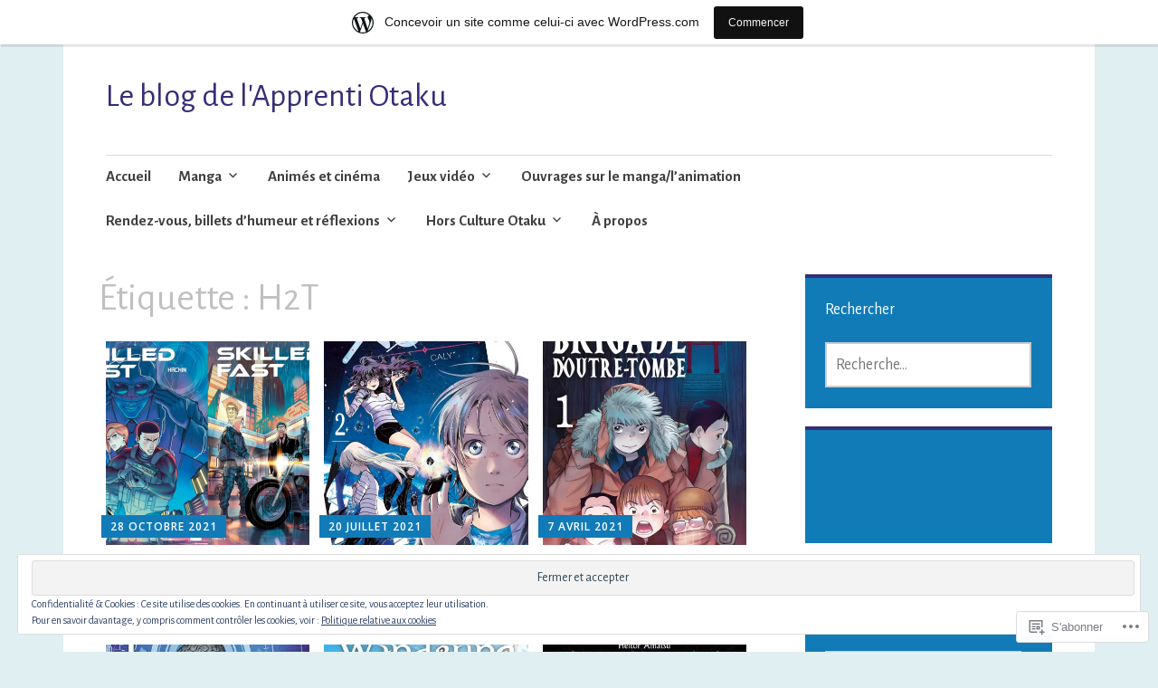

--- FILE ---
content_type: text/html; charset=UTF-8
request_url: https://apprentiotaku.wordpress.com/tag/h2t/
body_size: 22033
content:
<!DOCTYPE html>
<html lang="fr-FR">
	<head>
		<meta charset="UTF-8">
		<meta name="viewport" content="width=device-width, initial-scale=1">
		<link rel="profile" href="http://gmpg.org/xfn/11">
	<title>H2T &#8211; Le blog de l&#039;Apprenti Otaku</title>
<script type="text/javascript">
  WebFontConfig = {"google":{"families":["Alegreya+Sans:r:latin,latin-ext","Alegreya+Sans:r,i,b,bi:latin,latin-ext"]},"api_url":"https:\/\/fonts-api.wp.com\/css"};
  (function() {
    var wf = document.createElement('script');
    wf.src = '/wp-content/plugins/custom-fonts/js/webfont.js';
    wf.type = 'text/javascript';
    wf.async = 'true';
    var s = document.getElementsByTagName('script')[0];
    s.parentNode.insertBefore(wf, s);
	})();
</script><style id="jetpack-custom-fonts-css">.wf-active #infinite-handle span, .wf-active .comment-reply-link, .wf-active .edit-link, .wf-active .entry-footer a[rel="category tag"], .wf-active .entry-footer a[rel="tag"], .wf-active .entry-meta{font-family:"Alegreya Sans",sans-serif}.wf-active body, .wf-active button, .wf-active input, .wf-active select, .wf-active textarea{font-family:"Alegreya Sans",sans-serif}.wf-active .button, .wf-active .button-primary, .wf-active .button-secondary, .wf-active button, .wf-active input[type="button"], .wf-active input[type="reset"], .wf-active input[type="submit"]{font-family:"Alegreya Sans",sans-serif}.wf-active label{font-family:"Alegreya Sans",sans-serif}.wf-active .main-navigation{font-family:"Alegreya Sans",sans-serif}.wf-active .nav-next .meta-nav, .wf-active .nav-previous .meta-nav{font-family:"Alegreya Sans",sans-serif}.wf-active .page-links{font-family:"Alegreya Sans",sans-serif}.wf-active .comment-meta{font-family:"Alegreya Sans",sans-serif}.wf-active h1{font-style:normal;font-weight:400}.wf-active #reply-title, .wf-active .comments-title, .wf-active .widget-title, .wf-active .widgettitle, .wf-active .widget-title label, .wf-active h1, .wf-active h2, .wf-active h3, .wf-active h4, .wf-active h5, .wf-active h6{font-family:"Alegreya Sans",sans-serif;font-style:normal;font-weight:400}.wf-active h1{font-weight:400;font-style:normal}.wf-active #reply-title, .wf-active .comments-title, .wf-active .widget-title, .wf-active .widgettitle, .wf-active .widget-title label, .wf-active h2{font-weight:400;font-style:normal}.wf-active h3{font-weight:400;font-style:normal}.wf-active h4{font-weight:400;font-style:normal}.wf-active h5{font-weight:400;font-style:normal}.wf-active h6{font-weight:400;font-style:normal}.wf-active .site-title{font-family:"Alegreya Sans",sans-serif;font-weight:400;font-style:normal}.wf-active .site-description{font-style:normal;font-weight:400}.wf-active .archive .entry-title, .wf-active .blog .entry-title, .wf-active .search .entry-title{font-family:"Alegreya Sans",sans-serif;font-weight:400;font-style:normal}.wf-active .archive .apostrophe-2-featured .entry-title, .wf-active .blog .apostrophe-2-featured .entry-title, .wf-active .search .apostrophe-2-featured .entry-title{font-style:normal;font-weight:400}.wf-active .widget-title, .wf-active .widgettitle, .wf-active .widget-title label{font-style:normal;font-weight:400}.wf-active h1{font-style:normal;font-weight:400}</style>
<meta name='robots' content='max-image-preview:large' />
<link rel='dns-prefetch' href='//s0.wp.com' />
<link rel='dns-prefetch' href='//fonts-api.wp.com' />
<link rel='dns-prefetch' href='//af.pubmine.com' />
<link rel="alternate" type="application/rss+xml" title="Le blog de l&#039;Apprenti Otaku &raquo; Flux" href="https://apprentiotaku.wordpress.com/feed/" />
<link rel="alternate" type="application/rss+xml" title="Le blog de l&#039;Apprenti Otaku &raquo; Flux des commentaires" href="https://apprentiotaku.wordpress.com/comments/feed/" />
<link rel="alternate" type="application/rss+xml" title="Le blog de l&#039;Apprenti Otaku &raquo; Flux de l’étiquette H2T" href="https://apprentiotaku.wordpress.com/tag/h2t/feed/" />
	<script type="text/javascript">
		/* <![CDATA[ */
		function addLoadEvent(func) {
			var oldonload = window.onload;
			if (typeof window.onload != 'function') {
				window.onload = func;
			} else {
				window.onload = function () {
					oldonload();
					func();
				}
			}
		}
		/* ]]> */
	</script>
	<link crossorigin='anonymous' rel='stylesheet' id='all-css-0-1' href='/_static/??/wp-content/mu-plugins/widgets/eu-cookie-law/templates/style.css,/wp-content/blog-plugins/marketing-bar/css/marketing-bar.css?m=1761640963j&cssminify=yes' type='text/css' media='all' />
<style id='wp-emoji-styles-inline-css'>

	img.wp-smiley, img.emoji {
		display: inline !important;
		border: none !important;
		box-shadow: none !important;
		height: 1em !important;
		width: 1em !important;
		margin: 0 0.07em !important;
		vertical-align: -0.1em !important;
		background: none !important;
		padding: 0 !important;
	}
/*# sourceURL=wp-emoji-styles-inline-css */
</style>
<link crossorigin='anonymous' rel='stylesheet' id='all-css-2-1' href='/wp-content/plugins/gutenberg-core/v22.2.0/build/styles/block-library/style.css?m=1764855221i&cssminify=yes' type='text/css' media='all' />
<style id='wp-block-library-inline-css'>
.has-text-align-justify {
	text-align:justify;
}
.has-text-align-justify{text-align:justify;}

/*# sourceURL=wp-block-library-inline-css */
</style><style id='global-styles-inline-css'>
:root{--wp--preset--aspect-ratio--square: 1;--wp--preset--aspect-ratio--4-3: 4/3;--wp--preset--aspect-ratio--3-4: 3/4;--wp--preset--aspect-ratio--3-2: 3/2;--wp--preset--aspect-ratio--2-3: 2/3;--wp--preset--aspect-ratio--16-9: 16/9;--wp--preset--aspect-ratio--9-16: 9/16;--wp--preset--color--black: #404040;--wp--preset--color--cyan-bluish-gray: #abb8c3;--wp--preset--color--white: #ffffff;--wp--preset--color--pale-pink: #f78da7;--wp--preset--color--vivid-red: #cf2e2e;--wp--preset--color--luminous-vivid-orange: #ff6900;--wp--preset--color--luminous-vivid-amber: #fcb900;--wp--preset--color--light-green-cyan: #7bdcb5;--wp--preset--color--vivid-green-cyan: #00d084;--wp--preset--color--pale-cyan-blue: #8ed1fc;--wp--preset--color--vivid-cyan-blue: #0693e3;--wp--preset--color--vivid-purple: #9b51e0;--wp--preset--color--dark-gray: #686868;--wp--preset--color--medium-gray: #999999;--wp--preset--color--light-gray: #d9d9d9;--wp--preset--color--blue: #159ae7;--wp--preset--color--dark-blue: #362e77;--wp--preset--gradient--vivid-cyan-blue-to-vivid-purple: linear-gradient(135deg,rgb(6,147,227) 0%,rgb(155,81,224) 100%);--wp--preset--gradient--light-green-cyan-to-vivid-green-cyan: linear-gradient(135deg,rgb(122,220,180) 0%,rgb(0,208,130) 100%);--wp--preset--gradient--luminous-vivid-amber-to-luminous-vivid-orange: linear-gradient(135deg,rgb(252,185,0) 0%,rgb(255,105,0) 100%);--wp--preset--gradient--luminous-vivid-orange-to-vivid-red: linear-gradient(135deg,rgb(255,105,0) 0%,rgb(207,46,46) 100%);--wp--preset--gradient--very-light-gray-to-cyan-bluish-gray: linear-gradient(135deg,rgb(238,238,238) 0%,rgb(169,184,195) 100%);--wp--preset--gradient--cool-to-warm-spectrum: linear-gradient(135deg,rgb(74,234,220) 0%,rgb(151,120,209) 20%,rgb(207,42,186) 40%,rgb(238,44,130) 60%,rgb(251,105,98) 80%,rgb(254,248,76) 100%);--wp--preset--gradient--blush-light-purple: linear-gradient(135deg,rgb(255,206,236) 0%,rgb(152,150,240) 100%);--wp--preset--gradient--blush-bordeaux: linear-gradient(135deg,rgb(254,205,165) 0%,rgb(254,45,45) 50%,rgb(107,0,62) 100%);--wp--preset--gradient--luminous-dusk: linear-gradient(135deg,rgb(255,203,112) 0%,rgb(199,81,192) 50%,rgb(65,88,208) 100%);--wp--preset--gradient--pale-ocean: linear-gradient(135deg,rgb(255,245,203) 0%,rgb(182,227,212) 50%,rgb(51,167,181) 100%);--wp--preset--gradient--electric-grass: linear-gradient(135deg,rgb(202,248,128) 0%,rgb(113,206,126) 100%);--wp--preset--gradient--midnight: linear-gradient(135deg,rgb(2,3,129) 0%,rgb(40,116,252) 100%);--wp--preset--font-size--small: 13px;--wp--preset--font-size--medium: 20px;--wp--preset--font-size--large: 36px;--wp--preset--font-size--x-large: 42px;--wp--preset--font-family--albert-sans: 'Albert Sans', sans-serif;--wp--preset--font-family--alegreya: Alegreya, serif;--wp--preset--font-family--arvo: Arvo, serif;--wp--preset--font-family--bodoni-moda: 'Bodoni Moda', serif;--wp--preset--font-family--bricolage-grotesque: 'Bricolage Grotesque', sans-serif;--wp--preset--font-family--cabin: Cabin, sans-serif;--wp--preset--font-family--chivo: Chivo, sans-serif;--wp--preset--font-family--commissioner: Commissioner, sans-serif;--wp--preset--font-family--cormorant: Cormorant, serif;--wp--preset--font-family--courier-prime: 'Courier Prime', monospace;--wp--preset--font-family--crimson-pro: 'Crimson Pro', serif;--wp--preset--font-family--dm-mono: 'DM Mono', monospace;--wp--preset--font-family--dm-sans: 'DM Sans', sans-serif;--wp--preset--font-family--dm-serif-display: 'DM Serif Display', serif;--wp--preset--font-family--domine: Domine, serif;--wp--preset--font-family--eb-garamond: 'EB Garamond', serif;--wp--preset--font-family--epilogue: Epilogue, sans-serif;--wp--preset--font-family--fahkwang: Fahkwang, sans-serif;--wp--preset--font-family--figtree: Figtree, sans-serif;--wp--preset--font-family--fira-sans: 'Fira Sans', sans-serif;--wp--preset--font-family--fjalla-one: 'Fjalla One', sans-serif;--wp--preset--font-family--fraunces: Fraunces, serif;--wp--preset--font-family--gabarito: Gabarito, system-ui;--wp--preset--font-family--ibm-plex-mono: 'IBM Plex Mono', monospace;--wp--preset--font-family--ibm-plex-sans: 'IBM Plex Sans', sans-serif;--wp--preset--font-family--ibarra-real-nova: 'Ibarra Real Nova', serif;--wp--preset--font-family--instrument-serif: 'Instrument Serif', serif;--wp--preset--font-family--inter: Inter, sans-serif;--wp--preset--font-family--josefin-sans: 'Josefin Sans', sans-serif;--wp--preset--font-family--jost: Jost, sans-serif;--wp--preset--font-family--libre-baskerville: 'Libre Baskerville', serif;--wp--preset--font-family--libre-franklin: 'Libre Franklin', sans-serif;--wp--preset--font-family--literata: Literata, serif;--wp--preset--font-family--lora: Lora, serif;--wp--preset--font-family--merriweather: Merriweather, serif;--wp--preset--font-family--montserrat: Montserrat, sans-serif;--wp--preset--font-family--newsreader: Newsreader, serif;--wp--preset--font-family--noto-sans-mono: 'Noto Sans Mono', sans-serif;--wp--preset--font-family--nunito: Nunito, sans-serif;--wp--preset--font-family--open-sans: 'Open Sans', sans-serif;--wp--preset--font-family--overpass: Overpass, sans-serif;--wp--preset--font-family--pt-serif: 'PT Serif', serif;--wp--preset--font-family--petrona: Petrona, serif;--wp--preset--font-family--piazzolla: Piazzolla, serif;--wp--preset--font-family--playfair-display: 'Playfair Display', serif;--wp--preset--font-family--plus-jakarta-sans: 'Plus Jakarta Sans', sans-serif;--wp--preset--font-family--poppins: Poppins, sans-serif;--wp--preset--font-family--raleway: Raleway, sans-serif;--wp--preset--font-family--roboto: Roboto, sans-serif;--wp--preset--font-family--roboto-slab: 'Roboto Slab', serif;--wp--preset--font-family--rubik: Rubik, sans-serif;--wp--preset--font-family--rufina: Rufina, serif;--wp--preset--font-family--sora: Sora, sans-serif;--wp--preset--font-family--source-sans-3: 'Source Sans 3', sans-serif;--wp--preset--font-family--source-serif-4: 'Source Serif 4', serif;--wp--preset--font-family--space-mono: 'Space Mono', monospace;--wp--preset--font-family--syne: Syne, sans-serif;--wp--preset--font-family--texturina: Texturina, serif;--wp--preset--font-family--urbanist: Urbanist, sans-serif;--wp--preset--font-family--work-sans: 'Work Sans', sans-serif;--wp--preset--spacing--20: 0.44rem;--wp--preset--spacing--30: 0.67rem;--wp--preset--spacing--40: 1rem;--wp--preset--spacing--50: 1.5rem;--wp--preset--spacing--60: 2.25rem;--wp--preset--spacing--70: 3.38rem;--wp--preset--spacing--80: 5.06rem;--wp--preset--shadow--natural: 6px 6px 9px rgba(0, 0, 0, 0.2);--wp--preset--shadow--deep: 12px 12px 50px rgba(0, 0, 0, 0.4);--wp--preset--shadow--sharp: 6px 6px 0px rgba(0, 0, 0, 0.2);--wp--preset--shadow--outlined: 6px 6px 0px -3px rgb(255, 255, 255), 6px 6px rgb(0, 0, 0);--wp--preset--shadow--crisp: 6px 6px 0px rgb(0, 0, 0);}:where(.is-layout-flex){gap: 0.5em;}:where(.is-layout-grid){gap: 0.5em;}body .is-layout-flex{display: flex;}.is-layout-flex{flex-wrap: wrap;align-items: center;}.is-layout-flex > :is(*, div){margin: 0;}body .is-layout-grid{display: grid;}.is-layout-grid > :is(*, div){margin: 0;}:where(.wp-block-columns.is-layout-flex){gap: 2em;}:where(.wp-block-columns.is-layout-grid){gap: 2em;}:where(.wp-block-post-template.is-layout-flex){gap: 1.25em;}:where(.wp-block-post-template.is-layout-grid){gap: 1.25em;}.has-black-color{color: var(--wp--preset--color--black) !important;}.has-cyan-bluish-gray-color{color: var(--wp--preset--color--cyan-bluish-gray) !important;}.has-white-color{color: var(--wp--preset--color--white) !important;}.has-pale-pink-color{color: var(--wp--preset--color--pale-pink) !important;}.has-vivid-red-color{color: var(--wp--preset--color--vivid-red) !important;}.has-luminous-vivid-orange-color{color: var(--wp--preset--color--luminous-vivid-orange) !important;}.has-luminous-vivid-amber-color{color: var(--wp--preset--color--luminous-vivid-amber) !important;}.has-light-green-cyan-color{color: var(--wp--preset--color--light-green-cyan) !important;}.has-vivid-green-cyan-color{color: var(--wp--preset--color--vivid-green-cyan) !important;}.has-pale-cyan-blue-color{color: var(--wp--preset--color--pale-cyan-blue) !important;}.has-vivid-cyan-blue-color{color: var(--wp--preset--color--vivid-cyan-blue) !important;}.has-vivid-purple-color{color: var(--wp--preset--color--vivid-purple) !important;}.has-black-background-color{background-color: var(--wp--preset--color--black) !important;}.has-cyan-bluish-gray-background-color{background-color: var(--wp--preset--color--cyan-bluish-gray) !important;}.has-white-background-color{background-color: var(--wp--preset--color--white) !important;}.has-pale-pink-background-color{background-color: var(--wp--preset--color--pale-pink) !important;}.has-vivid-red-background-color{background-color: var(--wp--preset--color--vivid-red) !important;}.has-luminous-vivid-orange-background-color{background-color: var(--wp--preset--color--luminous-vivid-orange) !important;}.has-luminous-vivid-amber-background-color{background-color: var(--wp--preset--color--luminous-vivid-amber) !important;}.has-light-green-cyan-background-color{background-color: var(--wp--preset--color--light-green-cyan) !important;}.has-vivid-green-cyan-background-color{background-color: var(--wp--preset--color--vivid-green-cyan) !important;}.has-pale-cyan-blue-background-color{background-color: var(--wp--preset--color--pale-cyan-blue) !important;}.has-vivid-cyan-blue-background-color{background-color: var(--wp--preset--color--vivid-cyan-blue) !important;}.has-vivid-purple-background-color{background-color: var(--wp--preset--color--vivid-purple) !important;}.has-black-border-color{border-color: var(--wp--preset--color--black) !important;}.has-cyan-bluish-gray-border-color{border-color: var(--wp--preset--color--cyan-bluish-gray) !important;}.has-white-border-color{border-color: var(--wp--preset--color--white) !important;}.has-pale-pink-border-color{border-color: var(--wp--preset--color--pale-pink) !important;}.has-vivid-red-border-color{border-color: var(--wp--preset--color--vivid-red) !important;}.has-luminous-vivid-orange-border-color{border-color: var(--wp--preset--color--luminous-vivid-orange) !important;}.has-luminous-vivid-amber-border-color{border-color: var(--wp--preset--color--luminous-vivid-amber) !important;}.has-light-green-cyan-border-color{border-color: var(--wp--preset--color--light-green-cyan) !important;}.has-vivid-green-cyan-border-color{border-color: var(--wp--preset--color--vivid-green-cyan) !important;}.has-pale-cyan-blue-border-color{border-color: var(--wp--preset--color--pale-cyan-blue) !important;}.has-vivid-cyan-blue-border-color{border-color: var(--wp--preset--color--vivid-cyan-blue) !important;}.has-vivid-purple-border-color{border-color: var(--wp--preset--color--vivid-purple) !important;}.has-vivid-cyan-blue-to-vivid-purple-gradient-background{background: var(--wp--preset--gradient--vivid-cyan-blue-to-vivid-purple) !important;}.has-light-green-cyan-to-vivid-green-cyan-gradient-background{background: var(--wp--preset--gradient--light-green-cyan-to-vivid-green-cyan) !important;}.has-luminous-vivid-amber-to-luminous-vivid-orange-gradient-background{background: var(--wp--preset--gradient--luminous-vivid-amber-to-luminous-vivid-orange) !important;}.has-luminous-vivid-orange-to-vivid-red-gradient-background{background: var(--wp--preset--gradient--luminous-vivid-orange-to-vivid-red) !important;}.has-very-light-gray-to-cyan-bluish-gray-gradient-background{background: var(--wp--preset--gradient--very-light-gray-to-cyan-bluish-gray) !important;}.has-cool-to-warm-spectrum-gradient-background{background: var(--wp--preset--gradient--cool-to-warm-spectrum) !important;}.has-blush-light-purple-gradient-background{background: var(--wp--preset--gradient--blush-light-purple) !important;}.has-blush-bordeaux-gradient-background{background: var(--wp--preset--gradient--blush-bordeaux) !important;}.has-luminous-dusk-gradient-background{background: var(--wp--preset--gradient--luminous-dusk) !important;}.has-pale-ocean-gradient-background{background: var(--wp--preset--gradient--pale-ocean) !important;}.has-electric-grass-gradient-background{background: var(--wp--preset--gradient--electric-grass) !important;}.has-midnight-gradient-background{background: var(--wp--preset--gradient--midnight) !important;}.has-small-font-size{font-size: var(--wp--preset--font-size--small) !important;}.has-medium-font-size{font-size: var(--wp--preset--font-size--medium) !important;}.has-large-font-size{font-size: var(--wp--preset--font-size--large) !important;}.has-x-large-font-size{font-size: var(--wp--preset--font-size--x-large) !important;}.has-albert-sans-font-family{font-family: var(--wp--preset--font-family--albert-sans) !important;}.has-alegreya-font-family{font-family: var(--wp--preset--font-family--alegreya) !important;}.has-arvo-font-family{font-family: var(--wp--preset--font-family--arvo) !important;}.has-bodoni-moda-font-family{font-family: var(--wp--preset--font-family--bodoni-moda) !important;}.has-bricolage-grotesque-font-family{font-family: var(--wp--preset--font-family--bricolage-grotesque) !important;}.has-cabin-font-family{font-family: var(--wp--preset--font-family--cabin) !important;}.has-chivo-font-family{font-family: var(--wp--preset--font-family--chivo) !important;}.has-commissioner-font-family{font-family: var(--wp--preset--font-family--commissioner) !important;}.has-cormorant-font-family{font-family: var(--wp--preset--font-family--cormorant) !important;}.has-courier-prime-font-family{font-family: var(--wp--preset--font-family--courier-prime) !important;}.has-crimson-pro-font-family{font-family: var(--wp--preset--font-family--crimson-pro) !important;}.has-dm-mono-font-family{font-family: var(--wp--preset--font-family--dm-mono) !important;}.has-dm-sans-font-family{font-family: var(--wp--preset--font-family--dm-sans) !important;}.has-dm-serif-display-font-family{font-family: var(--wp--preset--font-family--dm-serif-display) !important;}.has-domine-font-family{font-family: var(--wp--preset--font-family--domine) !important;}.has-eb-garamond-font-family{font-family: var(--wp--preset--font-family--eb-garamond) !important;}.has-epilogue-font-family{font-family: var(--wp--preset--font-family--epilogue) !important;}.has-fahkwang-font-family{font-family: var(--wp--preset--font-family--fahkwang) !important;}.has-figtree-font-family{font-family: var(--wp--preset--font-family--figtree) !important;}.has-fira-sans-font-family{font-family: var(--wp--preset--font-family--fira-sans) !important;}.has-fjalla-one-font-family{font-family: var(--wp--preset--font-family--fjalla-one) !important;}.has-fraunces-font-family{font-family: var(--wp--preset--font-family--fraunces) !important;}.has-gabarito-font-family{font-family: var(--wp--preset--font-family--gabarito) !important;}.has-ibm-plex-mono-font-family{font-family: var(--wp--preset--font-family--ibm-plex-mono) !important;}.has-ibm-plex-sans-font-family{font-family: var(--wp--preset--font-family--ibm-plex-sans) !important;}.has-ibarra-real-nova-font-family{font-family: var(--wp--preset--font-family--ibarra-real-nova) !important;}.has-instrument-serif-font-family{font-family: var(--wp--preset--font-family--instrument-serif) !important;}.has-inter-font-family{font-family: var(--wp--preset--font-family--inter) !important;}.has-josefin-sans-font-family{font-family: var(--wp--preset--font-family--josefin-sans) !important;}.has-jost-font-family{font-family: var(--wp--preset--font-family--jost) !important;}.has-libre-baskerville-font-family{font-family: var(--wp--preset--font-family--libre-baskerville) !important;}.has-libre-franklin-font-family{font-family: var(--wp--preset--font-family--libre-franklin) !important;}.has-literata-font-family{font-family: var(--wp--preset--font-family--literata) !important;}.has-lora-font-family{font-family: var(--wp--preset--font-family--lora) !important;}.has-merriweather-font-family{font-family: var(--wp--preset--font-family--merriweather) !important;}.has-montserrat-font-family{font-family: var(--wp--preset--font-family--montserrat) !important;}.has-newsreader-font-family{font-family: var(--wp--preset--font-family--newsreader) !important;}.has-noto-sans-mono-font-family{font-family: var(--wp--preset--font-family--noto-sans-mono) !important;}.has-nunito-font-family{font-family: var(--wp--preset--font-family--nunito) !important;}.has-open-sans-font-family{font-family: var(--wp--preset--font-family--open-sans) !important;}.has-overpass-font-family{font-family: var(--wp--preset--font-family--overpass) !important;}.has-pt-serif-font-family{font-family: var(--wp--preset--font-family--pt-serif) !important;}.has-petrona-font-family{font-family: var(--wp--preset--font-family--petrona) !important;}.has-piazzolla-font-family{font-family: var(--wp--preset--font-family--piazzolla) !important;}.has-playfair-display-font-family{font-family: var(--wp--preset--font-family--playfair-display) !important;}.has-plus-jakarta-sans-font-family{font-family: var(--wp--preset--font-family--plus-jakarta-sans) !important;}.has-poppins-font-family{font-family: var(--wp--preset--font-family--poppins) !important;}.has-raleway-font-family{font-family: var(--wp--preset--font-family--raleway) !important;}.has-roboto-font-family{font-family: var(--wp--preset--font-family--roboto) !important;}.has-roboto-slab-font-family{font-family: var(--wp--preset--font-family--roboto-slab) !important;}.has-rubik-font-family{font-family: var(--wp--preset--font-family--rubik) !important;}.has-rufina-font-family{font-family: var(--wp--preset--font-family--rufina) !important;}.has-sora-font-family{font-family: var(--wp--preset--font-family--sora) !important;}.has-source-sans-3-font-family{font-family: var(--wp--preset--font-family--source-sans-3) !important;}.has-source-serif-4-font-family{font-family: var(--wp--preset--font-family--source-serif-4) !important;}.has-space-mono-font-family{font-family: var(--wp--preset--font-family--space-mono) !important;}.has-syne-font-family{font-family: var(--wp--preset--font-family--syne) !important;}.has-texturina-font-family{font-family: var(--wp--preset--font-family--texturina) !important;}.has-urbanist-font-family{font-family: var(--wp--preset--font-family--urbanist) !important;}.has-work-sans-font-family{font-family: var(--wp--preset--font-family--work-sans) !important;}
/*# sourceURL=global-styles-inline-css */
</style>

<style id='classic-theme-styles-inline-css'>
/*! This file is auto-generated */
.wp-block-button__link{color:#fff;background-color:#32373c;border-radius:9999px;box-shadow:none;text-decoration:none;padding:calc(.667em + 2px) calc(1.333em + 2px);font-size:1.125em}.wp-block-file__button{background:#32373c;color:#fff;text-decoration:none}
/*# sourceURL=/wp-includes/css/classic-themes.min.css */
</style>
<link crossorigin='anonymous' rel='stylesheet' id='all-css-4-1' href='/_static/??-eJyNj9sKwjAMhl/ILGxuHi7ER5GtC9rZQ2hah29vx0QFRb0JSfi+nwRHBuVdJBeRTTpqJ6h8Z7w6C1ZFuSlKEG3ZEAS6FDX2WuKDAIlXQ4USWeBLkE3wzAqU95bbOBGWet2SIZuxb9rI2YGu40AikKvVyUI8ZVHevHmNnDps2UsMnk8EFWYO5zv/Vn7+M1DkVp3vM0pyeNBO4ZEcBZ0F+dxOmXu7K9fNslpvV3Uz3AAhnIxQ&cssminify=yes' type='text/css' media='all' />
<style id='apostrophe-2-style-inline-css'>
.byline { clip: rect(1px, 1px, 1px, 1px); height: 1px; position: absolute; overflow: hidden; width: 1px; }
/*# sourceURL=apostrophe-2-style-inline-css */
</style>
<link rel='stylesheet' id='apostrophe-2-fonts-css' href='https://fonts-api.wp.com/css?family=PT+Serif%3A400%2C400italic%2C700%2C700italic%7COpen+Sans%3A300%2C300italic%2C400%2C400italic%2C600%2C600italic%2C700%2C700italic%2C800%2C800italic&#038;subset=latin%2Clatin-ext%2Ccyrillic' media='all' />
<link crossorigin='anonymous' rel='stylesheet' id='all-css-6-1' href='/_static/??-eJx9y0sOwjAMRdENYazyEe0AsZbUMmlQEluxo4rdU2Zlwuxd6R1cFUiqc3X0hQsbap8xqJg30YXhhKkSmr8zw6ok5UhmB9y50kFzj6kaNp6zxG1G3F67/IciC2Sh4EnqT8Azh9S+9FHuw3WYzpfbOE6vD0I/Qq0=&cssminify=yes' type='text/css' media='all' />
<link crossorigin='anonymous' rel='stylesheet' id='print-css-7-1' href='/wp-content/mu-plugins/global-print/global-print.css?m=1465851035i&cssminify=yes' type='text/css' media='print' />
<style id='jetpack-global-styles-frontend-style-inline-css'>
:root { --font-headings: unset; --font-base: unset; --font-headings-default: -apple-system,BlinkMacSystemFont,"Segoe UI",Roboto,Oxygen-Sans,Ubuntu,Cantarell,"Helvetica Neue",sans-serif; --font-base-default: -apple-system,BlinkMacSystemFont,"Segoe UI",Roboto,Oxygen-Sans,Ubuntu,Cantarell,"Helvetica Neue",sans-serif;}
/*# sourceURL=jetpack-global-styles-frontend-style-inline-css */
</style>
<link crossorigin='anonymous' rel='stylesheet' id='all-css-10-1' href='/wp-content/themes/h4/global.css?m=1420737423i&cssminify=yes' type='text/css' media='all' />
<script type="text/javascript" id="wpcom-actionbar-placeholder-js-extra">
/* <![CDATA[ */
var actionbardata = {"siteID":"156593141","postID":"0","siteURL":"https://apprentiotaku.wordpress.com","xhrURL":"https://apprentiotaku.wordpress.com/wp-admin/admin-ajax.php","nonce":"6dfe660a43","isLoggedIn":"","statusMessage":"","subsEmailDefault":"instantly","proxyScriptUrl":"https://s0.wp.com/wp-content/js/wpcom-proxy-request.js?m=1513050504i&amp;ver=20211021","i18n":{"followedText":"Les nouvelles publications de ce site appara\u00eetront d\u00e9sormais dans votre \u003Ca href=\"https://wordpress.com/reader\"\u003ELecteur\u003C/a\u003E","foldBar":"R\u00e9duire cette barre","unfoldBar":"Agrandir cette barre","shortLinkCopied":"Lien court copi\u00e9 dans le presse-papier"}};
//# sourceURL=wpcom-actionbar-placeholder-js-extra
/* ]]> */
</script>
<script type="text/javascript" id="jetpack-mu-wpcom-settings-js-before">
/* <![CDATA[ */
var JETPACK_MU_WPCOM_SETTINGS = {"assetsUrl":"https://s0.wp.com/wp-content/mu-plugins/jetpack-mu-wpcom-plugin/sun/jetpack_vendor/automattic/jetpack-mu-wpcom/src/build/"};
//# sourceURL=jetpack-mu-wpcom-settings-js-before
/* ]]> */
</script>
<script crossorigin='anonymous' type='text/javascript'  src='/_static/??-eJyFjcsOwiAQRX/I6dSa+lgYvwWBEAgMOAPW/n3bqIk7V2dxT87FqYDOVC1VDIIcKxTOr7kLssN186RjM1a2MTya5fmDLnn6K0HyjlW1v/L37R6zgxKb8yQ4ZTbKCOioRN4hnQo+hw1AmcCZwmvilq7709CPh/54voQFmNpFWg=='></script>
<script type="text/javascript" id="rlt-proxy-js-after">
/* <![CDATA[ */
	rltInitialize( {"token":null,"iframeOrigins":["https:\/\/widgets.wp.com"]} );
//# sourceURL=rlt-proxy-js-after
/* ]]> */
</script>
<link rel="EditURI" type="application/rsd+xml" title="RSD" href="https://apprentiotaku.wordpress.com/xmlrpc.php?rsd" />
<meta name="generator" content="WordPress.com" />

<!-- Jetpack Open Graph Tags -->
<meta property="og:type" content="website" />
<meta property="og:title" content="H2T &#8211; Le blog de l&#039;Apprenti Otaku" />
<meta property="og:url" content="https://apprentiotaku.wordpress.com/tag/h2t/" />
<meta property="og:site_name" content="Le blog de l&#039;Apprenti Otaku" />
<meta property="og:image" content="https://apprentiotaku.wordpress.com/wp-content/uploads/2019/01/bakuman.jpg?w=200" />
<meta property="og:image:width" content="200" />
<meta property="og:image:height" content="200" />
<meta property="og:image:alt" content="" />
<meta property="og:locale" content="fr_FR" />
<meta property="fb:app_id" content="249643311490" />

<!-- End Jetpack Open Graph Tags -->
<link rel="search" type="application/opensearchdescription+xml" href="https://apprentiotaku.wordpress.com/osd.xml" title="Le blog de l&#039;Apprenti Otaku" />
<link rel="search" type="application/opensearchdescription+xml" href="https://s1.wp.com/opensearch.xml" title="WordPress.com" />
<meta name="theme-color" content="#e0eff1" />
<meta name="description" content="Articles traitant de H2T écrits par Pierrickola" />
		<style type="text/css" id="apostrophe-2-header-css">
				</style>
		<style type="text/css" id="custom-background-css">
body.custom-background { background-color: #e0eff1; }
</style>
	<script type="text/javascript">
/* <![CDATA[ */
var wa_client = {}; wa_client.cmd = []; wa_client.config = { 'blog_id': 156593141, 'blog_language': 'fr', 'is_wordads': false, 'hosting_type': 0, 'afp_account_id': 'pub-6234344931533626', 'afp_host_id': 5038568878849053, 'theme': 'pub/apostrophe-2', '_': { 'title': 'Publicité', 'privacy_settings': 'Réglages de confidentialité' }, 'formats': [ 'belowpost', 'bottom_sticky', 'sidebar_sticky_right', 'sidebar', 'gutenberg_rectangle', 'gutenberg_leaderboard', 'gutenberg_mobile_leaderboard', 'gutenberg_skyscraper' ] };
/* ]]> */
</script>
		<script type="text/javascript">

			window.doNotSellCallback = function() {

				var linkElements = [
					'a[href="https://wordpress.com/?ref=footer_blog"]',
					'a[href="https://wordpress.com/?ref=footer_website"]',
					'a[href="https://wordpress.com/?ref=vertical_footer"]',
					'a[href^="https://wordpress.com/?ref=footer_segment_"]',
				].join(',');

				var dnsLink = document.createElement( 'a' );
				dnsLink.href = 'https://wordpress.com/fr/advertising-program-optout/';
				dnsLink.classList.add( 'do-not-sell-link' );
				dnsLink.rel = 'nofollow';
				dnsLink.style.marginLeft = '0.5em';
				dnsLink.textContent = 'Ne pas vendre ni partager mes informations personnelles';

				var creditLinks = document.querySelectorAll( linkElements );

				if ( 0 === creditLinks.length ) {
					return false;
				}

				Array.prototype.forEach.call( creditLinks, function( el ) {
					el.insertAdjacentElement( 'afterend', dnsLink );
				});

				return true;
			};

		</script>
		<style type="text/css" id="custom-colors-css">.entry-meta a, .entry-meta span, .edit-link a, .comment-reply-link a, .entry-footer a[rel="tag"] a,
			.entry-footer a[rel="category tag"] a, #infinite-handle span a,
			.widget-area .sidebar-primary aside .widgettitle,
			.widget-area .sidebar-primary aside .widget-title,
			.widget-area .sidebar-primary aside .widget-title label,
			.widget-area .sidebar-primary aside,
			.widget-area .sidebar-primary aside a { color: #FFFFFF;}
.widget-area .sidebar-primary aside.widget_goodreads a { color: #6D6D6D;}
.widget-area .sidebar-primary aside.jetpack_widget_social_icons ul a:hover { color: #FFFFFF;}
.sticky .entry-meta a, .sticky .entry-meta::before, .featured-content .entry-meta .posted-on a { color: #FFFFFF;}
body { background-color: #e0eff1;}
.infinite-container { background-color: #e0eff1;}
</style>
<link rel="icon" href="https://apprentiotaku.wordpress.com/wp-content/uploads/2019/01/bakuman.jpg?w=32" sizes="32x32" />
<link rel="icon" href="https://apprentiotaku.wordpress.com/wp-content/uploads/2019/01/bakuman.jpg?w=192" sizes="192x192" />
<link rel="apple-touch-icon" href="https://apprentiotaku.wordpress.com/wp-content/uploads/2019/01/bakuman.jpg?w=180" />
<meta name="msapplication-TileImage" content="https://apprentiotaku.wordpress.com/wp-content/uploads/2019/01/bakuman.jpg?w=240" />
<script type="text/javascript">
	window.google_analytics_uacct = "UA-52447-2";
</script>

<script type="text/javascript">
	var _gaq = _gaq || [];
	_gaq.push(['_setAccount', 'UA-52447-2']);
	_gaq.push(['_gat._anonymizeIp']);
	_gaq.push(['_setDomainName', 'wordpress.com']);
	_gaq.push(['_initData']);
	_gaq.push(['_trackPageview']);

	(function() {
		var ga = document.createElement('script'); ga.type = 'text/javascript'; ga.async = true;
		ga.src = ('https:' == document.location.protocol ? 'https://ssl' : 'http://www') + '.google-analytics.com/ga.js';
		(document.getElementsByTagName('head')[0] || document.getElementsByTagName('body')[0]).appendChild(ga);
	})();
</script>
	<link crossorigin='anonymous' rel='stylesheet' id='all-css-0-3' href='/_static/??-eJyNzMsKAjEMheEXshPqBXUhPoo4bRgytmkwCYNvbwdm487d+eDwwyIhNTZkg+pBik/ECjOaPNNrM6gzPIgTjE4ld46a3iRGrX9/NFTiIanu4O9wbdkLKiyUJzQFaxKkaV9qn4Jr7V5v8Xw6XC/xGPfzF4aPQ7Q=&cssminify=yes' type='text/css' media='all' />
</head>

	<body class="archive tag tag-h2t tag-1955278 custom-background wp-embed-responsive wp-theme-pubapostrophe-2 customizer-styles-applied jetpack-reblog-enabled author-hidden has-marketing-bar has-marketing-bar-theme-apostrophe-2">
		<div id="page" class="hfeed site">

			<header id="masthead" class="site-header" role="banner">
				<div class="site-branding">
										<h1 class="site-title"><a href="https://apprentiotaku.wordpress.com/" rel="home">Le blog de l&#039;Apprenti Otaku</a></h1>
					<h2 class="site-description"></h2>
				</div>

				<nav id="site-navigation" class="main-navigation" role="navigation">
					<a class="menu-toggle">Menu</a>
					<a class="skip-link screen-reader-text" href="#content">Accéder au contenu</a>

					<div class="menu-menu-container"><ul id="menu-menu" class="apostrophe-2-navigation"><li id="menu-item-103" class="menu-item menu-item-type-custom menu-item-object-custom menu-item-home menu-item-103"><a href="https://apprentiotaku.wordpress.com">Accueil</a></li>
<li id="menu-item-124" class="menu-item menu-item-type-taxonomy menu-item-object-category menu-item-has-children menu-item-124"><a href="https://apprentiotaku.wordpress.com/category/manga/">Manga</a>
<ul class="sub-menu">
	<li id="menu-item-540" class="menu-item menu-item-type-taxonomy menu-item-object-category menu-item-540"><a href="https://apprentiotaku.wordpress.com/category/manga/mon-avis-sur/">Mon avis sur&#8230;</a></li>
	<li id="menu-item-2704" class="menu-item menu-item-type-taxonomy menu-item-object-category menu-item-2704"><a href="https://apprentiotaku.wordpress.com/category/manga/ma-mangatheque-ideale/">Ma Mangathèque Idéale</a></li>
	<li id="menu-item-6494" class="menu-item menu-item-type-taxonomy menu-item-object-category menu-item-6494"><a href="https://apprentiotaku.wordpress.com/category/manga/les-reco-manga-du-papa/">Les reco&rsquo; manga du papa</a></li>
	<li id="menu-item-7956" class="menu-item menu-item-type-taxonomy menu-item-object-category menu-item-7956"><a href="https://apprentiotaku.wordpress.com/category/manga/adults-only/">Adults Only</a></li>
	<li id="menu-item-1442" class="menu-item menu-item-type-taxonomy menu-item-object-category menu-item-has-children menu-item-1442"><a href="https://apprentiotaku.wordpress.com/category/manga/thema/">Théma</a>
	<ul class="sub-menu">
		<li id="menu-item-538" class="menu-item menu-item-type-taxonomy menu-item-object-category menu-item-538"><a href="https://apprentiotaku.wordpress.com/category/manga/mes-scenes-cultes/">Analyses de séquences</a></li>
		<li id="menu-item-539" class="menu-item menu-item-type-taxonomy menu-item-object-category menu-item-539"><a href="https://apprentiotaku.wordpress.com/category/manga/arcs-complets/">Arcs complets</a></li>
		<li id="menu-item-7464" class="menu-item menu-item-type-taxonomy menu-item-object-category menu-item-7464"><a href="https://apprentiotaku.wordpress.com/category/manga/thema/decouverte-des-classiques/">Découverte des classiques</a></li>
		<li id="menu-item-1462" class="menu-item menu-item-type-taxonomy menu-item-object-category menu-item-1462"><a href="https://apprentiotaku.wordpress.com/category/manga/les-grands-mangakas/">Les grands mangakas</a></li>
		<li id="menu-item-2123" class="menu-item menu-item-type-taxonomy menu-item-object-category menu-item-2123"><a href="https://apprentiotaku.wordpress.com/category/manga/les-mots-dauteur/">Les mots d&rsquo;auteur</a></li>
		<li id="menu-item-6708" class="menu-item menu-item-type-taxonomy menu-item-object-category menu-item-6708"><a href="https://apprentiotaku.wordpress.com/category/manga/thema/portraits-de-personnages/">Portraits de personnages</a></li>
	</ul>
</li>
	<li id="menu-item-1470" class="menu-item menu-item-type-taxonomy menu-item-object-category menu-item-1470"><a href="https://apprentiotaku.wordpress.com/category/manga/tops-et-autres-classements/">Tops et autres classements</a></li>
</ul>
</li>
<li id="menu-item-416" class="menu-item menu-item-type-taxonomy menu-item-object-category menu-item-416"><a href="https://apprentiotaku.wordpress.com/category/animes-et-cinema/">Animés et cinéma</a></li>
<li id="menu-item-168" class="menu-item menu-item-type-taxonomy menu-item-object-category menu-item-has-children menu-item-168"><a href="https://apprentiotaku.wordpress.com/category/jeux-video/">Jeux vidéo</a>
<ul class="sub-menu">
	<li id="menu-item-10055" class="menu-item menu-item-type-taxonomy menu-item-object-category menu-item-10055"><a href="https://apprentiotaku.wordpress.com/category/jeux-video/analyses-et-interpretations/">Analyses et interprétations</a></li>
</ul>
</li>
<li id="menu-item-19603" class="menu-item menu-item-type-taxonomy menu-item-object-category menu-item-19603"><a href="https://apprentiotaku.wordpress.com/category/ouvrages-sur-le-manga-lanimation/">Ouvrages sur le manga/l&rsquo;animation</a></li>
<li id="menu-item-685" class="menu-item menu-item-type-taxonomy menu-item-object-category menu-item-has-children menu-item-685"><a href="https://apprentiotaku.wordpress.com/category/rendez-vous-billets-dhumeur-et-reflexions/">Rendez-vous, billets d&rsquo;humeur et réflexions</a>
<ul class="sub-menu">
	<li id="menu-item-3292" class="menu-item menu-item-type-taxonomy menu-item-object-category menu-item-3292"><a href="https://apprentiotaku.wordpress.com/category/rendez-vous-billets-dhumeur-et-reflexions/billets-dhumeur-et-reflexions/">Billets d&rsquo;humeur et réflexions</a></li>
	<li id="menu-item-686" class="menu-item menu-item-type-taxonomy menu-item-object-category menu-item-686"><a href="https://apprentiotaku.wordpress.com/category/rendez-vous-billets-dhumeur-et-reflexions/cest-lundi-que-lisez-vous/">C&rsquo;est lundi, que lisez-vous ?</a></li>
	<li id="menu-item-687" class="menu-item menu-item-type-taxonomy menu-item-object-category menu-item-687"><a href="https://apprentiotaku.wordpress.com/category/rendez-vous-billets-dhumeur-et-reflexions/bilan-mensuel/">Bilan mensuel</a></li>
	<li id="menu-item-689" class="menu-item menu-item-type-taxonomy menu-item-object-category menu-item-689"><a href="https://apprentiotaku.wordpress.com/category/rendez-vous-billets-dhumeur-et-reflexions/challenges/">Challenges</a></li>
	<li id="menu-item-1206" class="menu-item menu-item-type-taxonomy menu-item-object-category menu-item-1206"><a href="https://apprentiotaku.wordpress.com/category/rendez-vous-billets-dhumeur-et-reflexions/otaku-contest/">Otaku Contest</a></li>
</ul>
</li>
<li id="menu-item-7634" class="menu-item menu-item-type-taxonomy menu-item-object-category menu-item-has-children menu-item-7634"><a href="https://apprentiotaku.wordpress.com/category/hors-culture-otaku/">Hors Culture Otaku</a>
<ul class="sub-menu">
	<li id="menu-item-7635" class="menu-item menu-item-type-taxonomy menu-item-object-category menu-item-has-children menu-item-7635"><a href="https://apprentiotaku.wordpress.com/category/hors-culture-otaku/cinema/">Cinéma</a>
	<ul class="sub-menu">
		<li id="menu-item-7636" class="menu-item menu-item-type-taxonomy menu-item-object-category menu-item-7636"><a href="https://apprentiotaku.wordpress.com/category/hors-culture-otaku/cinema/analyse-de-sequence/">Analyse de séquence</a></li>
		<li id="menu-item-11358" class="menu-item menu-item-type-taxonomy menu-item-object-category menu-item-11358"><a href="https://apprentiotaku.wordpress.com/category/hors-culture-otaku/cinema/du-livre-au-film/">Du livre au film</a></li>
	</ul>
</li>
</ul>
</li>
<li id="menu-item-104" class="menu-item menu-item-type-post_type menu-item-object-page menu-item-104"><a href="https://apprentiotaku.wordpress.com/a-propos/">À propos</a></li>
</ul></div>
					
				</nav><!-- #site-navigation -->
			</header><!-- #masthead -->

			<div id="content" class="site-content">

	<section id="primary" class="content-area">

	
		<header class="page-header">
			<h1 class="page-title">Étiquette : <span>H2T</span></h1>		</header><!-- .page-header -->

		<main id="main" class="site-main" role="main">

			<div id="posts-wrapper">

						
				
<article id="post-20885" class="post-20885 post type-post status-publish format-standard has-post-thumbnail hentry category-manga category-mon-avis-sur tag-cyberpunk tag-global-manga tag-h2t tag-hachin tag-mana-francais tag-manga tag-science-fiction tag-skilled-fast">
	
	<a class="entry-thumbnail apostrophe-2-thumb" href="https://apprentiotaku.wordpress.com/2021/10/28/mon-aviss-sur-skilled-fast-t-2-et-3/">
		<img width="450" height="450" src="https://apprentiotaku.wordpress.com/wp-content/uploads/2021/10/skilled-fast.png?w=450&amp;h=450&amp;crop=1" class="attachment-post-thumbnail size-post-thumbnail wp-post-image" alt="" />	</a>
	<header class="entry-header">
		<div class="entry-meta">
			<span class="posted-on"><a href="https://apprentiotaku.wordpress.com/2021/10/28/mon-aviss-sur-skilled-fast-t-2-et-3/" rel="bookmark"><time class="entry-date published" datetime="2021-10-28T05:57:45+01:00">28 octobre 2021</time><time class="updated" datetime="2021-10-28T07:18:52+01:00">28 octobre 2021</time></a></span><span class="byline"> <span class="author vcard"><a class="url fn n" href="https://apprentiotaku.wordpress.com/author/pierrickola/">Pierrickola</a></span></span>		</div><!-- .entry-meta -->
		<h2 class="entry-title"><a href="https://apprentiotaku.wordpress.com/2021/10/28/mon-aviss-sur-skilled-fast-t-2-et-3/" rel="bookmark">Mon avis sur&#8230; Skilled Fast T.2 et 3</a></h2>
	</header><!-- .entry-header -->

</article><!-- #post-## -->

			
				
<article id="post-18457" class="post-18457 post type-post status-publish format-standard has-post-thumbnail hentry category-manga category-mon-avis-sur tag-caly tag-global-manga tag-h2t tag-manga tag-nova">
	
	<a class="entry-thumbnail apostrophe-2-thumb" href="https://apprentiotaku.wordpress.com/2021/07/20/mon-avis-sur-nova-t-2-de-caly/">
		<img width="450" height="450" src="https://apprentiotaku.wordpress.com/wp-content/uploads/2021/07/nova.jpg?w=450&amp;h=450&amp;crop=1" class="attachment-post-thumbnail size-post-thumbnail wp-post-image" alt="" loading="lazy" />	</a>
	<header class="entry-header">
		<div class="entry-meta">
			<span class="posted-on"><a href="https://apprentiotaku.wordpress.com/2021/07/20/mon-avis-sur-nova-t-2-de-caly/" rel="bookmark"><time class="entry-date published" datetime="2021-07-20T05:41:40+01:00">20 juillet 2021</time><time class="updated" datetime="2021-07-20T05:41:41+01:00">20 juillet 2021</time></a></span><span class="byline"> <span class="author vcard"><a class="url fn n" href="https://apprentiotaku.wordpress.com/author/pierrickola/">Pierrickola</a></span></span>		</div><!-- .entry-meta -->
		<h2 class="entry-title"><a href="https://apprentiotaku.wordpress.com/2021/07/20/mon-avis-sur-nova-t-2-de-caly/" rel="bookmark">Mon avis sur&#8230; Nova T.2 de Caly</a></h2>
	</header><!-- .entry-header -->

</article><!-- #post-## -->

			
				
<article id="post-15359" class="post-15359 post type-post status-publish format-standard has-post-thumbnail hentry category-manga category-mon-avis-sur tag-brigade-doutre-tombe tag-fantastique tag-h2t tag-manga tag-shonen tag-tetsuya-machida">
	
	<a class="entry-thumbnail apostrophe-2-thumb" href="https://apprentiotaku.wordpress.com/2021/04/07/mon-avis-sur-brigade-doutre-tombe-t-1-de-tetsuya-machida/">
		<img width="450" height="450" src="https://apprentiotaku.wordpress.com/wp-content/uploads/2021/04/brigade-doutre-tombe.jpg?w=450&amp;h=450&amp;crop=1" class="attachment-post-thumbnail size-post-thumbnail wp-post-image" alt="" loading="lazy" />	</a>
	<header class="entry-header">
		<div class="entry-meta">
			<span class="posted-on"><a href="https://apprentiotaku.wordpress.com/2021/04/07/mon-avis-sur-brigade-doutre-tombe-t-1-de-tetsuya-machida/" rel="bookmark"><time class="entry-date published" datetime="2021-04-07T05:31:59+01:00">7 avril 2021</time><time class="updated" datetime="2021-04-07T05:32:01+01:00">7 avril 2021</time></a></span><span class="byline"> <span class="author vcard"><a class="url fn n" href="https://apprentiotaku.wordpress.com/author/pierrickola/">Pierrickola</a></span></span>		</div><!-- .entry-meta -->
		<h2 class="entry-title"><a href="https://apprentiotaku.wordpress.com/2021/04/07/mon-avis-sur-brigade-doutre-tombe-t-1-de-tetsuya-machida/" rel="bookmark">Mon avis sur&#8230; Brigade d&rsquo;outre-tombe T.1 de Tetsuya Machida</a></h2>
	</header><!-- .entry-header -->

</article><!-- #post-## -->

			
				
<article id="post-12848" class="post-12848 post type-post status-publish format-standard has-post-thumbnail hentry category-manga category-mon-avis-sur tag-cyberpunk tag-global-manga tag-h2t tag-hachin tag-manga tag-skilled-fast">
	
	<a class="entry-thumbnail apostrophe-2-thumb" href="https://apprentiotaku.wordpress.com/2021/01/29/skilled-fast-1/">
		<img width="400" height="450" src="https://apprentiotaku.wordpress.com/wp-content/uploads/2021/01/skilled-fast.jpg?w=400&amp;h=450&amp;crop=1" class="attachment-post-thumbnail size-post-thumbnail wp-post-image" alt="" loading="lazy" />	</a>
	<header class="entry-header">
		<div class="entry-meta">
			<span class="posted-on"><a href="https://apprentiotaku.wordpress.com/2021/01/29/skilled-fast-1/" rel="bookmark"><time class="entry-date published updated" datetime="2021-01-29T08:47:45+01:00">29 janvier 2021</time></a></span><span class="byline"> <span class="author vcard"><a class="url fn n" href="https://apprentiotaku.wordpress.com/author/pierrickola/">Pierrickola</a></span></span>		</div><!-- .entry-meta -->
		<h2 class="entry-title"><a href="https://apprentiotaku.wordpress.com/2021/01/29/skilled-fast-1/" rel="bookmark">Mon avis sur&#8230; Skilled Fast T.1 de Hachin</a></h2>
	</header><!-- .entry-header -->

</article><!-- #post-## -->

			
				
<article id="post-12447" class="post-12447 post type-post status-publish format-standard has-post-thumbnail hentry category-manga category-mon-avis-sur tag-global-manga tag-h2t tag-manga tag-wandering-souls tag-zelihan">
	
	<a class="entry-thumbnail apostrophe-2-thumb" href="https://apprentiotaku.wordpress.com/2021/01/13/wandering-souls-2/">
		<img width="361" height="450" src="https://apprentiotaku.wordpress.com/wp-content/uploads/2021/01/wandering-souls.jpg?w=361&amp;h=450&amp;crop=1" class="attachment-post-thumbnail size-post-thumbnail wp-post-image" alt="" loading="lazy" />	</a>
	<header class="entry-header">
		<div class="entry-meta">
			<span class="posted-on"><a href="https://apprentiotaku.wordpress.com/2021/01/13/wandering-souls-2/" rel="bookmark"><time class="entry-date published" datetime="2021-01-13T09:36:26+01:00">13 janvier 2021</time><time class="updated" datetime="2021-01-13T09:36:27+01:00">13 janvier 2021</time></a></span><span class="byline"> <span class="author vcard"><a class="url fn n" href="https://apprentiotaku.wordpress.com/author/pierrickola/">Pierrickola</a></span></span>		</div><!-- .entry-meta -->
		<h2 class="entry-title"><a href="https://apprentiotaku.wordpress.com/2021/01/13/wandering-souls-2/" rel="bookmark">Mon avis sur&#8230; Wandering Souls T.2 de Zelihan</a></h2>
	</header><!-- .entry-header -->

</article><!-- #post-## -->

			
				
<article id="post-8477" class="post-8477 post type-post status-publish format-standard has-post-thumbnail hentry category-manga category-mon-avis-sur tag-bresil tag-global-manga tag-h2t tag-heitor-amatsu tag-magnum-opus tag-manga tag-pierre-philosophale">
	
	<a class="entry-thumbnail apostrophe-2-thumb" href="https://apprentiotaku.wordpress.com/2020/09/16/mon-avis-sur-magnum-opus-t-1-de-heitor-amatsu/">
		<img width="361" height="450" src="https://apprentiotaku.wordpress.com/wp-content/uploads/2020/09/magnum-opus.jpg?w=361&amp;h=450&amp;crop=1" class="attachment-post-thumbnail size-post-thumbnail wp-post-image" alt="" loading="lazy" />	</a>
	<header class="entry-header">
		<div class="entry-meta">
			<span class="posted-on"><a href="https://apprentiotaku.wordpress.com/2020/09/16/mon-avis-sur-magnum-opus-t-1-de-heitor-amatsu/" rel="bookmark"><time class="entry-date published" datetime="2020-09-16T06:24:46+01:00">16 septembre 2020</time><time class="updated" datetime="2020-09-16T10:19:05+01:00">16 septembre 2020</time></a></span><span class="byline"> <span class="author vcard"><a class="url fn n" href="https://apprentiotaku.wordpress.com/author/pierrickola/">Pierrickola</a></span></span>		</div><!-- .entry-meta -->
		<h2 class="entry-title"><a href="https://apprentiotaku.wordpress.com/2020/09/16/mon-avis-sur-magnum-opus-t-1-de-heitor-amatsu/" rel="bookmark">Mon avis sur&#8230; Magnum Opus T.1 de Heitor Amatsu</a></h2>
	</header><!-- .entry-header -->

</article><!-- #post-## -->

			
				
<article id="post-6693" class="post-6693 post type-post status-publish format-standard has-post-thumbnail hentry category-manga category-mon-avis-sur tag-global-manga tag-h2t tag-manga tag-wandering-souls tag-zelihan">
	
	<a class="entry-thumbnail apostrophe-2-thumb" href="https://apprentiotaku.wordpress.com/2020/06/20/mon-avis-sur-wandering-souls-t-1-de-zelihan/">
		<img width="450" height="450" src="https://apprentiotaku.wordpress.com/wp-content/uploads/2020/06/wandering-souls.jpg?w=450&amp;h=450&amp;crop=1" class="attachment-post-thumbnail size-post-thumbnail wp-post-image" alt="" loading="lazy" />	</a>
	<header class="entry-header">
		<div class="entry-meta">
			<span class="posted-on"><a href="https://apprentiotaku.wordpress.com/2020/06/20/mon-avis-sur-wandering-souls-t-1-de-zelihan/" rel="bookmark"><time class="entry-date published updated" datetime="2020-06-20T12:12:47+01:00">20 juin 2020</time></a></span><span class="byline"> <span class="author vcard"><a class="url fn n" href="https://apprentiotaku.wordpress.com/author/pierrickola/">Pierrickola</a></span></span>		</div><!-- .entry-meta -->
		<h2 class="entry-title"><a href="https://apprentiotaku.wordpress.com/2020/06/20/mon-avis-sur-wandering-souls-t-1-de-zelihan/" rel="bookmark">Mon avis sur&#8230; Wandering Souls T.1 de Zelihan</a></h2>
	</header><!-- .entry-header -->

</article><!-- #post-## -->

			
			<div><!-- #posts-wrapper -->

		
		</main><!-- #main -->

		
	</section><!-- #primary -->

	<div id="secondary" class="widget-area" role="complementary">

				<div class="sidebar-primary">
			<aside id="search-1" class="widget widget_search"><h2 class="widget-title">Rechercher</h2><form role="search" method="get" class="search-form" action="https://apprentiotaku.wordpress.com/">
				<label>
					<span class="screen-reader-text">Rechercher&nbsp;:</span>
					<input type="search" class="search-field" placeholder="Recherche&hellip;" value="" name="s" />
				</label>
				<input type="submit" class="search-submit" value="Rechercher" />
			</form></aside><aside id="follow_button_widget-2" class="widget widget_follow_button_widget">
		<a class="wordpress-follow-button" href="https://apprentiotaku.wordpress.com" data-blog="156593141" data-lang="fr" >Follow Le blog de l&#039;Apprenti Otaku on WordPress.com</a>
		<script type="text/javascript">(function(d){ window.wpcomPlatform = {"titles":{"timelines":"Fils d\u2019actualit\u00e9 int\u00e9grables","followButton":"Bouton S\u2019abonner","wpEmbeds":"Int\u00e9grations WordPress"}}; var f = d.getElementsByTagName('SCRIPT')[0], p = d.createElement('SCRIPT');p.type = 'text/javascript';p.async = true;p.src = '//widgets.wp.com/platform.js';f.parentNode.insertBefore(p,f);}(document));</script>

		</aside><aside id="blog_subscription-2" class="widget widget_blog_subscription jetpack_subscription_widget"><h2 class="widget-title"><label for="subscribe-field">S&#039;abonner au blog via courriel</label></h2>

			<div class="wp-block-jetpack-subscriptions__container">
			<form
				action="https://subscribe.wordpress.com"
				method="post"
				accept-charset="utf-8"
				data-blog="156593141"
				data-post_access_level="everybody"
				id="subscribe-blog"
			>
								<p id="subscribe-email">
					<label
						id="subscribe-field-label"
						for="subscribe-field"
						class="screen-reader-text"
					>
						Adresse e-mail :					</label>

					<input
							type="email"
							name="email"
							autocomplete="email"
							
							style="width: 95%; padding: 1px 10px"
							placeholder="Adresse e-mail"
							value=""
							id="subscribe-field"
							required
						/>				</p>

				<p id="subscribe-submit"
									>
					<input type="hidden" name="action" value="subscribe"/>
					<input type="hidden" name="blog_id" value="156593141"/>
					<input type="hidden" name="source" value="https://apprentiotaku.wordpress.com/tag/h2t/"/>
					<input type="hidden" name="sub-type" value="widget"/>
					<input type="hidden" name="redirect_fragment" value="subscribe-blog"/>
					<input type="hidden" id="_wpnonce" name="_wpnonce" value="fe2ee84eb9" />					<button type="submit"
													class="wp-block-button__link"
																	>
						S'abonner					</button>
				</p>
			</form>
							<div class="wp-block-jetpack-subscriptions__subscount">
					Rejoignez les 343 autres abonnés				</div>
						</div>
			
</aside><aside id="top-posts-2" class="widget widget_top-posts"><h2 class="widget-title">Articles Phares</h2><div class='widgets-grid-layout no-grav'>
<div class="widget-grid-view-image"><a href="https://apprentiotaku.wordpress.com/2019/06/12/otaku-contest-le-personnage-feminin-le-plus-badass/" title="Otaku Contest : Le personnage féminin le plus badass" class="bump-view" data-bump-view="tp"><img loading="lazy" width="200" height="200" src="https://i0.wp.com/apprentiotaku.wordpress.com/wp-content/uploads/2019/05/otaku-contest-1.jpg?resize=200%2C200&#038;ssl=1" srcset="https://i0.wp.com/apprentiotaku.wordpress.com/wp-content/uploads/2019/05/otaku-contest-1.jpg?resize=200%2C200&amp;ssl=1 1x, https://i0.wp.com/apprentiotaku.wordpress.com/wp-content/uploads/2019/05/otaku-contest-1.jpg?resize=300%2C300&amp;ssl=1 1.5x, https://i0.wp.com/apprentiotaku.wordpress.com/wp-content/uploads/2019/05/otaku-contest-1.jpg?resize=400%2C400&amp;ssl=1 2x, https://i0.wp.com/apprentiotaku.wordpress.com/wp-content/uploads/2019/05/otaku-contest-1.jpg?resize=600%2C600&amp;ssl=1 3x" alt="Otaku Contest : Le personnage féminin le plus badass" data-pin-nopin="true"/></a></div><div class="widget-grid-view-image"><a href="https://apprentiotaku.wordpress.com/2021/09/17/la-fin-de-the-promised-neverland/" title="La fin de The Promised Neverland" class="bump-view" data-bump-view="tp"><img loading="lazy" width="200" height="200" src="https://i0.wp.com/apprentiotaku.wordpress.com/wp-content/uploads/2021/09/tpn-fin.jpg?fit=1200%2C675&#038;ssl=1&#038;resize=200%2C200" srcset="https://i0.wp.com/apprentiotaku.wordpress.com/wp-content/uploads/2021/09/tpn-fin.jpg?fit=1200%2C675&amp;ssl=1&amp;resize=200%2C200 1x, https://i0.wp.com/apprentiotaku.wordpress.com/wp-content/uploads/2021/09/tpn-fin.jpg?fit=1200%2C675&amp;ssl=1&amp;resize=300%2C300 1.5x, https://i0.wp.com/apprentiotaku.wordpress.com/wp-content/uploads/2021/09/tpn-fin.jpg?fit=1200%2C675&amp;ssl=1&amp;resize=400%2C400 2x, https://i0.wp.com/apprentiotaku.wordpress.com/wp-content/uploads/2021/09/tpn-fin.jpg?fit=1200%2C675&amp;ssl=1&amp;resize=600%2C600 3x, https://i0.wp.com/apprentiotaku.wordpress.com/wp-content/uploads/2021/09/tpn-fin.jpg?fit=1200%2C675&amp;ssl=1&amp;resize=800%2C800 4x" alt="La fin de The Promised Neverland" data-pin-nopin="true"/></a></div><div class="widget-grid-view-image"><a href="https://apprentiotaku.wordpress.com/2021/07/08/analyse-de-sequence-10-la-scene-damour-entre-guts-et-casca-berserk/" title="Analyse de séquence #10 : la scène d&#039;amour entre Guts et Casca [Berserk]" class="bump-view" data-bump-view="tp"><img loading="lazy" width="200" height="200" src="https://i0.wp.com/apprentiotaku.wordpress.com/wp-content/uploads/2020/04/guts-casca.png?resize=200%2C200&#038;ssl=1" srcset="https://i0.wp.com/apprentiotaku.wordpress.com/wp-content/uploads/2020/04/guts-casca.png?resize=200%2C200&amp;ssl=1 1x, https://i0.wp.com/apprentiotaku.wordpress.com/wp-content/uploads/2020/04/guts-casca.png?resize=300%2C300&amp;ssl=1 1.5x, https://i0.wp.com/apprentiotaku.wordpress.com/wp-content/uploads/2020/04/guts-casca.png?resize=400%2C400&amp;ssl=1 2x, https://i0.wp.com/apprentiotaku.wordpress.com/wp-content/uploads/2020/04/guts-casca.png?resize=600%2C600&amp;ssl=1 3x" alt="Analyse de séquence #10 : la scène d&#039;amour entre Guts et Casca [Berserk]" data-pin-nopin="true"/></a></div><div class="widget-grid-view-image"><a href="https://apprentiotaku.wordpress.com/2021/08/13/hunter-x-hunter-mon-classement-des-personnages/" title="Hunter x Hunter - Mon classement des personnages" class="bump-view" data-bump-view="tp"><img loading="lazy" width="200" height="200" src="https://i0.wp.com/apprentiotaku.wordpress.com/wp-content/uploads/2021/07/hunter.png?resize=200%2C200&#038;ssl=1" srcset="https://i0.wp.com/apprentiotaku.wordpress.com/wp-content/uploads/2021/07/hunter.png?resize=200%2C200&amp;ssl=1 1x, https://i0.wp.com/apprentiotaku.wordpress.com/wp-content/uploads/2021/07/hunter.png?resize=300%2C300&amp;ssl=1 1.5x, https://i0.wp.com/apprentiotaku.wordpress.com/wp-content/uploads/2021/07/hunter.png?resize=400%2C400&amp;ssl=1 2x, https://i0.wp.com/apprentiotaku.wordpress.com/wp-content/uploads/2021/07/hunter.png?resize=600%2C600&amp;ssl=1 3x" alt="Hunter x Hunter - Mon classement des personnages" data-pin-nopin="true"/></a></div><div class="widget-grid-view-image"><a href="https://apprentiotaku.wordpress.com/2020/04/28/berserk-avant-pendant-et-apres-leclipse/" title="Berserk : Avant, pendant et après l&#039;Éclipse" class="bump-view" data-bump-view="tp"><img loading="lazy" width="200" height="200" src="https://i0.wp.com/apprentiotaku.wordpress.com/wp-content/uploads/2020/04/griffith.jpg?fit=1200%2C659&#038;ssl=1&#038;resize=200%2C200" srcset="https://i0.wp.com/apprentiotaku.wordpress.com/wp-content/uploads/2020/04/griffith.jpg?fit=1200%2C659&amp;ssl=1&amp;resize=200%2C200 1x, https://i0.wp.com/apprentiotaku.wordpress.com/wp-content/uploads/2020/04/griffith.jpg?fit=1200%2C659&amp;ssl=1&amp;resize=300%2C300 1.5x, https://i0.wp.com/apprentiotaku.wordpress.com/wp-content/uploads/2020/04/griffith.jpg?fit=1200%2C659&amp;ssl=1&amp;resize=400%2C400 2x, https://i0.wp.com/apprentiotaku.wordpress.com/wp-content/uploads/2020/04/griffith.jpg?fit=1200%2C659&amp;ssl=1&amp;resize=600%2C600 3x, https://i0.wp.com/apprentiotaku.wordpress.com/wp-content/uploads/2020/04/griffith.jpg?fit=1200%2C659&amp;ssl=1&amp;resize=800%2C800 4x" alt="Berserk : Avant, pendant et après l&#039;Éclipse" data-pin-nopin="true"/></a></div><div class="widget-grid-view-image"><a href="https://apprentiotaku.wordpress.com/2021/08/31/lattaque-des-titans-mon-classement-des-personnages/" title="L&#039;Attaque des Titans - mon classement des personnages" class="bump-view" data-bump-view="tp"><img loading="lazy" width="200" height="200" src="https://i0.wp.com/apprentiotaku.wordpress.com/wp-content/uploads/2021/08/lattaque-des-titans.jpg?resize=200%2C200&#038;ssl=1" srcset="https://i0.wp.com/apprentiotaku.wordpress.com/wp-content/uploads/2021/08/lattaque-des-titans.jpg?resize=200%2C200&amp;ssl=1 1x, https://i0.wp.com/apprentiotaku.wordpress.com/wp-content/uploads/2021/08/lattaque-des-titans.jpg?resize=300%2C300&amp;ssl=1 1.5x, https://i0.wp.com/apprentiotaku.wordpress.com/wp-content/uploads/2021/08/lattaque-des-titans.jpg?resize=400%2C400&amp;ssl=1 2x, https://i0.wp.com/apprentiotaku.wordpress.com/wp-content/uploads/2021/08/lattaque-des-titans.jpg?resize=600%2C600&amp;ssl=1 3x" alt="L&#039;Attaque des Titans - mon classement des personnages" data-pin-nopin="true"/></a></div><div class="widget-grid-view-image"><a href="https://apprentiotaku.wordpress.com/2020/02/14/la-fin-de-naruto/" title="La fin de Naruto" class="bump-view" data-bump-view="tp"><img loading="lazy" width="200" height="200" src="https://i0.wp.com/apprentiotaku.wordpress.com/wp-content/uploads/2020/02/ch-700.jpg?resize=200%2C200&#038;ssl=1" srcset="https://i0.wp.com/apprentiotaku.wordpress.com/wp-content/uploads/2020/02/ch-700.jpg?resize=200%2C200&amp;ssl=1 1x, https://i0.wp.com/apprentiotaku.wordpress.com/wp-content/uploads/2020/02/ch-700.jpg?resize=300%2C300&amp;ssl=1 1.5x, https://i0.wp.com/apprentiotaku.wordpress.com/wp-content/uploads/2020/02/ch-700.jpg?resize=400%2C400&amp;ssl=1 2x, https://i0.wp.com/apprentiotaku.wordpress.com/wp-content/uploads/2020/02/ch-700.jpg?resize=600%2C600&amp;ssl=1 3x" alt="La fin de Naruto" data-pin-nopin="true"/></a></div><div class="widget-grid-view-image"><a href="https://apprentiotaku.wordpress.com/2020/09/20/demon-slayer-9-a-11-il-est-temps-darreter-les-frais-et-autres-reflexions-plus-ou-moins-liees/" title="Demon Slayer 9 à 11... Il est temps d&#039;arrêter les frais ! [Et autres réflexions plus ou moins liées]" class="bump-view" data-bump-view="tp"><img loading="lazy" width="200" height="200" src="https://i0.wp.com/apprentiotaku.wordpress.com/wp-content/uploads/2020/09/zenitsu.jpg?resize=200%2C200&#038;ssl=1" srcset="https://i0.wp.com/apprentiotaku.wordpress.com/wp-content/uploads/2020/09/zenitsu.jpg?resize=200%2C200&amp;ssl=1 1x, https://i0.wp.com/apprentiotaku.wordpress.com/wp-content/uploads/2020/09/zenitsu.jpg?resize=300%2C300&amp;ssl=1 1.5x, https://i0.wp.com/apprentiotaku.wordpress.com/wp-content/uploads/2020/09/zenitsu.jpg?resize=400%2C400&amp;ssl=1 2x, https://i0.wp.com/apprentiotaku.wordpress.com/wp-content/uploads/2020/09/zenitsu.jpg?resize=600%2C600&amp;ssl=1 3x" alt="Demon Slayer 9 à 11... Il est temps d&#039;arrêter les frais ! [Et autres réflexions plus ou moins liées]" data-pin-nopin="true"/></a></div><div class="widget-grid-view-image"><a href="https://apprentiotaku.wordpress.com/2023/01/03/four-knights-of-the-apocalypse-t-67-et-le-baiser-de-la-discorde/" title="Four Knights of the Apocalypse T.6&amp;7 et le baiser de la discorde" class="bump-view" data-bump-view="tp"><img loading="lazy" width="200" height="200" src="https://i0.wp.com/apprentiotaku.wordpress.com/wp-content/uploads/2022/10/20221230_141424.jpg?fit=710%2C1200&#038;ssl=1&#038;resize=200%2C200" srcset="https://i0.wp.com/apprentiotaku.wordpress.com/wp-content/uploads/2022/10/20221230_141424.jpg?fit=710%2C1200&amp;ssl=1&amp;resize=200%2C200 1x, https://i0.wp.com/apprentiotaku.wordpress.com/wp-content/uploads/2022/10/20221230_141424.jpg?fit=710%2C1200&amp;ssl=1&amp;resize=300%2C300 1.5x, https://i0.wp.com/apprentiotaku.wordpress.com/wp-content/uploads/2022/10/20221230_141424.jpg?fit=710%2C1200&amp;ssl=1&amp;resize=400%2C400 2x, https://i0.wp.com/apprentiotaku.wordpress.com/wp-content/uploads/2022/10/20221230_141424.jpg?fit=710%2C1200&amp;ssl=1&amp;resize=600%2C600 3x" alt="Four Knights of the Apocalypse T.6&amp;7 et le baiser de la discorde" data-pin-nopin="true"/></a></div><div class="widget-grid-view-image"><a href="https://apprentiotaku.wordpress.com/2020/07/01/eren-jaeger-la-colere-du-titan/" title="Eren Jaeger : la colère du Titan" class="bump-view" data-bump-view="tp"><img loading="lazy" width="200" height="200" src="https://i0.wp.com/apprentiotaku.wordpress.com/wp-content/uploads/2020/06/eren.png?fit=1200%2C675&#038;ssl=1&#038;resize=200%2C200" srcset="https://i0.wp.com/apprentiotaku.wordpress.com/wp-content/uploads/2020/06/eren.png?fit=1200%2C675&amp;ssl=1&amp;resize=200%2C200 1x, https://i0.wp.com/apprentiotaku.wordpress.com/wp-content/uploads/2020/06/eren.png?fit=1200%2C675&amp;ssl=1&amp;resize=300%2C300 1.5x, https://i0.wp.com/apprentiotaku.wordpress.com/wp-content/uploads/2020/06/eren.png?fit=1200%2C675&amp;ssl=1&amp;resize=400%2C400 2x, https://i0.wp.com/apprentiotaku.wordpress.com/wp-content/uploads/2020/06/eren.png?fit=1200%2C675&amp;ssl=1&amp;resize=600%2C600 3x, https://i0.wp.com/apprentiotaku.wordpress.com/wp-content/uploads/2020/06/eren.png?fit=1200%2C675&amp;ssl=1&amp;resize=800%2C800 4x" alt="Eren Jaeger : la colère du Titan" data-pin-nopin="true"/></a></div></div>
</aside><aside id="twitter_timeline-4" class="widget widget_twitter_timeline"><h2 class="widget-title">Mes derniers tweets</h2><a class="twitter-timeline" data-theme="light" data-border-color="#e8e8e8" data-tweet-limit="3" data-lang="FR" data-partner="jetpack" data-chrome="noborders" href="https://twitter.com/pierrickola" href="https://twitter.com/pierrickola">Mes Tweets</a></aside><aside id="custom_html-2" class="widget_text widget widget_custom_html"><div class="textwidget custom-html-widget"><div><a href="https://www.babelio.com/monprofil.php?id_user=695575"><img src="https://www.babelio.com/images/logo2.GIF" alt="Mon profil sur Babelio.com" title="Mon profil sur Babelio.com" border="0"></a></div>
<a href="https://www.livraddict.com/profil/l-apprenti-otaku/"><img src="https://i0.wp.com/www.livraddict.com/images/logo_livraddict.png" alt="Logo Livraddict" title="Profil de L'Apprenti Otaku sur Livraddict" /></a></div></aside>		</div>
		
				<div class="sidebar-secondary">
			
		<aside id="recent-posts-3" class="widget widget_recent_entries">
		<h2 class="widget-title">Articles récents</h2>
		<ul>
											<li>
					<a href="https://apprentiotaku.wordpress.com/2024/07/18/cest-la-fin/">C&rsquo;est la fin !</a>
									</li>
											<li>
					<a href="https://apprentiotaku.wordpress.com/2024/06/28/mon-avis-sur-tsubaki-t-1-de-rensuke-oshikiri/">Mon avis sur&#8230; Tsubaki T.1 de Rensuke Oshikiri</a>
									</li>
											<li>
					<a href="https://apprentiotaku.wordpress.com/2024/06/24/mon-avis-sur-rude-boy-de-caribu-marley-et-jiro-taniguchi/">Mon avis sur&#8230; Rude Boy de Caribu Marley et Jiro Taniguchi</a>
									</li>
											<li>
					<a href="https://apprentiotaku.wordpress.com/2024/06/16/mon-avis-sur-gokurakugai-t-1-de-yuto-sano/">Mon avis sur&#8230; Gokurakugai T.1 de Yuto Sano</a>
									</li>
											<li>
					<a href="https://apprentiotaku.wordpress.com/2024/06/04/mon-avis-sur-nine-peaks-t-1/">Mon avis sur&#8230; Nine Peaks T.1 de Tetsuhiro Hirakawa</a>
									</li>
					</ul>

		</aside><aside id="archives-3" class="widget widget_archive"><h2 class="widget-title">Archives</h2>
			<ul>
					<li><a href='https://apprentiotaku.wordpress.com/2024/07/'>juillet 2024</a>&nbsp;(1)</li>
	<li><a href='https://apprentiotaku.wordpress.com/2024/06/'>juin 2024</a>&nbsp;(4)</li>
	<li><a href='https://apprentiotaku.wordpress.com/2024/05/'>Mai 2024</a>&nbsp;(7)</li>
	<li><a href='https://apprentiotaku.wordpress.com/2024/04/'>avril 2024</a>&nbsp;(5)</li>
	<li><a href='https://apprentiotaku.wordpress.com/2024/03/'>mars 2024</a>&nbsp;(5)</li>
	<li><a href='https://apprentiotaku.wordpress.com/2024/02/'>février 2024</a>&nbsp;(8)</li>
	<li><a href='https://apprentiotaku.wordpress.com/2024/01/'>janvier 2024</a>&nbsp;(8)</li>
	<li><a href='https://apprentiotaku.wordpress.com/2023/12/'>décembre 2023</a>&nbsp;(5)</li>
	<li><a href='https://apprentiotaku.wordpress.com/2023/11/'>novembre 2023</a>&nbsp;(8)</li>
	<li><a href='https://apprentiotaku.wordpress.com/2023/10/'>octobre 2023</a>&nbsp;(10)</li>
	<li><a href='https://apprentiotaku.wordpress.com/2023/09/'>septembre 2023</a>&nbsp;(16)</li>
	<li><a href='https://apprentiotaku.wordpress.com/2023/08/'>août 2023</a>&nbsp;(8)</li>
	<li><a href='https://apprentiotaku.wordpress.com/2023/07/'>juillet 2023</a>&nbsp;(13)</li>
	<li><a href='https://apprentiotaku.wordpress.com/2023/06/'>juin 2023</a>&nbsp;(11)</li>
	<li><a href='https://apprentiotaku.wordpress.com/2023/05/'>Mai 2023</a>&nbsp;(13)</li>
	<li><a href='https://apprentiotaku.wordpress.com/2023/04/'>avril 2023</a>&nbsp;(11)</li>
	<li><a href='https://apprentiotaku.wordpress.com/2023/03/'>mars 2023</a>&nbsp;(13)</li>
	<li><a href='https://apprentiotaku.wordpress.com/2023/02/'>février 2023</a>&nbsp;(14)</li>
	<li><a href='https://apprentiotaku.wordpress.com/2023/01/'>janvier 2023</a>&nbsp;(16)</li>
	<li><a href='https://apprentiotaku.wordpress.com/2022/12/'>décembre 2022</a>&nbsp;(9)</li>
	<li><a href='https://apprentiotaku.wordpress.com/2022/11/'>novembre 2022</a>&nbsp;(11)</li>
	<li><a href='https://apprentiotaku.wordpress.com/2022/10/'>octobre 2022</a>&nbsp;(17)</li>
	<li><a href='https://apprentiotaku.wordpress.com/2022/09/'>septembre 2022</a>&nbsp;(19)</li>
	<li><a href='https://apprentiotaku.wordpress.com/2022/08/'>août 2022</a>&nbsp;(8)</li>
	<li><a href='https://apprentiotaku.wordpress.com/2022/07/'>juillet 2022</a>&nbsp;(9)</li>
	<li><a href='https://apprentiotaku.wordpress.com/2022/06/'>juin 2022</a>&nbsp;(14)</li>
	<li><a href='https://apprentiotaku.wordpress.com/2022/05/'>Mai 2022</a>&nbsp;(10)</li>
	<li><a href='https://apprentiotaku.wordpress.com/2022/04/'>avril 2022</a>&nbsp;(14)</li>
	<li><a href='https://apprentiotaku.wordpress.com/2022/03/'>mars 2022</a>&nbsp;(13)</li>
	<li><a href='https://apprentiotaku.wordpress.com/2022/02/'>février 2022</a>&nbsp;(17)</li>
	<li><a href='https://apprentiotaku.wordpress.com/2022/01/'>janvier 2022</a>&nbsp;(16)</li>
	<li><a href='https://apprentiotaku.wordpress.com/2021/12/'>décembre 2021</a>&nbsp;(13)</li>
	<li><a href='https://apprentiotaku.wordpress.com/2021/11/'>novembre 2021</a>&nbsp;(10)</li>
	<li><a href='https://apprentiotaku.wordpress.com/2021/10/'>octobre 2021</a>&nbsp;(16)</li>
	<li><a href='https://apprentiotaku.wordpress.com/2021/09/'>septembre 2021</a>&nbsp;(19)</li>
	<li><a href='https://apprentiotaku.wordpress.com/2021/08/'>août 2021</a>&nbsp;(20)</li>
	<li><a href='https://apprentiotaku.wordpress.com/2021/07/'>juillet 2021</a>&nbsp;(28)</li>
	<li><a href='https://apprentiotaku.wordpress.com/2021/06/'>juin 2021</a>&nbsp;(26)</li>
	<li><a href='https://apprentiotaku.wordpress.com/2021/05/'>Mai 2021</a>&nbsp;(26)</li>
	<li><a href='https://apprentiotaku.wordpress.com/2021/04/'>avril 2021</a>&nbsp;(29)</li>
	<li><a href='https://apprentiotaku.wordpress.com/2021/03/'>mars 2021</a>&nbsp;(32)</li>
	<li><a href='https://apprentiotaku.wordpress.com/2021/02/'>février 2021</a>&nbsp;(26)</li>
	<li><a href='https://apprentiotaku.wordpress.com/2021/01/'>janvier 2021</a>&nbsp;(28)</li>
	<li><a href='https://apprentiotaku.wordpress.com/2020/12/'>décembre 2020</a>&nbsp;(28)</li>
	<li><a href='https://apprentiotaku.wordpress.com/2020/11/'>novembre 2020</a>&nbsp;(29)</li>
	<li><a href='https://apprentiotaku.wordpress.com/2020/10/'>octobre 2020</a>&nbsp;(35)</li>
	<li><a href='https://apprentiotaku.wordpress.com/2020/09/'>septembre 2020</a>&nbsp;(31)</li>
	<li><a href='https://apprentiotaku.wordpress.com/2020/08/'>août 2020</a>&nbsp;(21)</li>
	<li><a href='https://apprentiotaku.wordpress.com/2020/07/'>juillet 2020</a>&nbsp;(24)</li>
	<li><a href='https://apprentiotaku.wordpress.com/2020/06/'>juin 2020</a>&nbsp;(25)</li>
	<li><a href='https://apprentiotaku.wordpress.com/2020/05/'>Mai 2020</a>&nbsp;(26)</li>
	<li><a href='https://apprentiotaku.wordpress.com/2020/04/'>avril 2020</a>&nbsp;(17)</li>
	<li><a href='https://apprentiotaku.wordpress.com/2020/03/'>mars 2020</a>&nbsp;(19)</li>
	<li><a href='https://apprentiotaku.wordpress.com/2020/02/'>février 2020</a>&nbsp;(18)</li>
	<li><a href='https://apprentiotaku.wordpress.com/2020/01/'>janvier 2020</a>&nbsp;(25)</li>
	<li><a href='https://apprentiotaku.wordpress.com/2019/12/'>décembre 2019</a>&nbsp;(17)</li>
	<li><a href='https://apprentiotaku.wordpress.com/2019/11/'>novembre 2019</a>&nbsp;(16)</li>
	<li><a href='https://apprentiotaku.wordpress.com/2019/10/'>octobre 2019</a>&nbsp;(22)</li>
	<li><a href='https://apprentiotaku.wordpress.com/2019/09/'>septembre 2019</a>&nbsp;(31)</li>
	<li><a href='https://apprentiotaku.wordpress.com/2019/08/'>août 2019</a>&nbsp;(22)</li>
	<li><a href='https://apprentiotaku.wordpress.com/2019/07/'>juillet 2019</a>&nbsp;(23)</li>
	<li><a href='https://apprentiotaku.wordpress.com/2019/06/'>juin 2019</a>&nbsp;(23)</li>
	<li><a href='https://apprentiotaku.wordpress.com/2019/05/'>Mai 2019</a>&nbsp;(21)</li>
	<li><a href='https://apprentiotaku.wordpress.com/2019/04/'>avril 2019</a>&nbsp;(29)</li>
	<li><a href='https://apprentiotaku.wordpress.com/2019/03/'>mars 2019</a>&nbsp;(28)</li>
	<li><a href='https://apprentiotaku.wordpress.com/2019/02/'>février 2019</a>&nbsp;(13)</li>
	<li><a href='https://apprentiotaku.wordpress.com/2019/01/'>janvier 2019</a>&nbsp;(5)</li>
			</ul>

			</aside>		</div>
		
		
	</div><!-- #secondary -->

	</div><!-- #content -->

	<footer id="colophon" class="site-footer" role="contentinfo">

		
		<div class="site-info">
			<a href="https://wordpress.com/?ref=footer_custom_acom" rel="nofollow">Un Site WordPress.com</a>.
			
					</div><!-- .site-info -->
	</footer><!-- #colophon -->
</div><!-- #page -->

<!--  -->
<script type="speculationrules">
{"prefetch":[{"source":"document","where":{"and":[{"href_matches":"/*"},{"not":{"href_matches":["/wp-*.php","/wp-admin/*","/files/*","/wp-content/*","/wp-content/plugins/*","/wp-content/themes/pub/apostrophe-2/*","/*\\?(.+)"]}},{"not":{"selector_matches":"a[rel~=\"nofollow\"]"}},{"not":{"selector_matches":".no-prefetch, .no-prefetch a"}}]},"eagerness":"conservative"}]}
</script>
<script type="text/javascript" src="//0.gravatar.com/js/hovercards/hovercards.min.js?ver=202603924dcd77a86c6f1d3698ec27fc5da92b28585ddad3ee636c0397cf312193b2a1" id="grofiles-cards-js"></script>
<script type="text/javascript" id="wpgroho-js-extra">
/* <![CDATA[ */
var WPGroHo = {"my_hash":""};
//# sourceURL=wpgroho-js-extra
/* ]]> */
</script>
<script crossorigin='anonymous' type='text/javascript'  src='/wp-content/mu-plugins/gravatar-hovercards/wpgroho.js?m=1610363240i'></script>

	<script>
		// Initialize and attach hovercards to all gravatars
		( function() {
			function init() {
				if ( typeof Gravatar === 'undefined' ) {
					return;
				}

				if ( typeof Gravatar.init !== 'function' ) {
					return;
				}

				Gravatar.profile_cb = function ( hash, id ) {
					WPGroHo.syncProfileData( hash, id );
				};

				Gravatar.my_hash = WPGroHo.my_hash;
				Gravatar.init(
					'body',
					'#wp-admin-bar-my-account',
					{
						i18n: {
							'Edit your profile →': 'Modifier votre profil →',
							'View profile →': 'Afficher le profil →',
							'Contact': 'Contact',
							'Send money': 'Envoyer de l’argent',
							'Sorry, we are unable to load this Gravatar profile.': 'Toutes nos excuses, nous ne parvenons pas à charger ce profil Gravatar.',
							'Gravatar not found.': 'Gravatar not found.',
							'Too Many Requests.': 'Trop de requêtes.',
							'Internal Server Error.': 'Erreur de serveur interne.',
							'Is this you?': 'C\'est bien vous ?',
							'Claim your free profile.': 'Claim your free profile.',
							'Email': 'E-mail',
							'Home Phone': 'Téléphone fixe',
							'Work Phone': 'Téléphone professionnel',
							'Cell Phone': 'Cell Phone',
							'Contact Form': 'Formulaire de contact',
							'Calendar': 'Calendrier',
						},
					}
				);
			}

			if ( document.readyState !== 'loading' ) {
				init();
			} else {
				document.addEventListener( 'DOMContentLoaded', init );
			}
		} )();
	</script>

		<div style="display:none">
	</div>
		<!-- CCPA [start] -->
		<script type="text/javascript">
			( function () {

				var setupPrivacy = function() {

					// Minimal Mozilla Cookie library
					// https://developer.mozilla.org/en-US/docs/Web/API/Document/cookie/Simple_document.cookie_framework
					var cookieLib = window.cookieLib = {getItem:function(e){return e&&decodeURIComponent(document.cookie.replace(new RegExp("(?:(?:^|.*;)\\s*"+encodeURIComponent(e).replace(/[\-\.\+\*]/g,"\\$&")+"\\s*\\=\\s*([^;]*).*$)|^.*$"),"$1"))||null},setItem:function(e,o,n,t,r,i){if(!e||/^(?:expires|max\-age|path|domain|secure)$/i.test(e))return!1;var c="";if(n)switch(n.constructor){case Number:c=n===1/0?"; expires=Fri, 31 Dec 9999 23:59:59 GMT":"; max-age="+n;break;case String:c="; expires="+n;break;case Date:c="; expires="+n.toUTCString()}return"rootDomain"!==r&&".rootDomain"!==r||(r=(".rootDomain"===r?".":"")+document.location.hostname.split(".").slice(-2).join(".")),document.cookie=encodeURIComponent(e)+"="+encodeURIComponent(o)+c+(r?"; domain="+r:"")+(t?"; path="+t:"")+(i?"; secure":""),!0}};

					// Implement IAB USP API.
					window.__uspapi = function( command, version, callback ) {

						// Validate callback.
						if ( typeof callback !== 'function' ) {
							return;
						}

						// Validate the given command.
						if ( command !== 'getUSPData' || version !== 1 ) {
							callback( null, false );
							return;
						}

						// Check for GPC. If set, override any stored cookie.
						if ( navigator.globalPrivacyControl ) {
							callback( { version: 1, uspString: '1YYN' }, true );
							return;
						}

						// Check for cookie.
						var consent = cookieLib.getItem( 'usprivacy' );

						// Invalid cookie.
						if ( null === consent ) {
							callback( null, false );
							return;
						}

						// Everything checks out. Fire the provided callback with the consent data.
						callback( { version: 1, uspString: consent }, true );
					};

					// Initialization.
					document.addEventListener( 'DOMContentLoaded', function() {

						// Internal functions.
						var setDefaultOptInCookie = function() {
							var value = '1YNN';
							var domain = '.wordpress.com' === location.hostname.slice( -14 ) ? '.rootDomain' : location.hostname;
							cookieLib.setItem( 'usprivacy', value, 365 * 24 * 60 * 60, '/', domain );
						};

						var setDefaultOptOutCookie = function() {
							var value = '1YYN';
							var domain = '.wordpress.com' === location.hostname.slice( -14 ) ? '.rootDomain' : location.hostname;
							cookieLib.setItem( 'usprivacy', value, 24 * 60 * 60, '/', domain );
						};

						var setDefaultNotApplicableCookie = function() {
							var value = '1---';
							var domain = '.wordpress.com' === location.hostname.slice( -14 ) ? '.rootDomain' : location.hostname;
							cookieLib.setItem( 'usprivacy', value, 24 * 60 * 60, '/', domain );
						};

						var setCcpaAppliesCookie = function( applies ) {
							var domain = '.wordpress.com' === location.hostname.slice( -14 ) ? '.rootDomain' : location.hostname;
							cookieLib.setItem( 'ccpa_applies', applies, 24 * 60 * 60, '/', domain );
						}

						var maybeCallDoNotSellCallback = function() {
							if ( 'function' === typeof window.doNotSellCallback ) {
								return window.doNotSellCallback();
							}

							return false;
						}

						// Look for usprivacy cookie first.
						var usprivacyCookie = cookieLib.getItem( 'usprivacy' );

						// Found a usprivacy cookie.
						if ( null !== usprivacyCookie ) {

							// If the cookie indicates that CCPA does not apply, then bail.
							if ( '1---' === usprivacyCookie ) {
								return;
							}

							// CCPA applies, so call our callback to add Do Not Sell link to the page.
							maybeCallDoNotSellCallback();

							// We're all done, no more processing needed.
							return;
						}

						// We don't have a usprivacy cookie, so check to see if we have a CCPA applies cookie.
						var ccpaCookie = cookieLib.getItem( 'ccpa_applies' );

						// No CCPA applies cookie found, so we'll need to geolocate if this visitor is from California.
						// This needs to happen client side because we do not have region geo data in our $SERVER headers,
						// only country data -- therefore we can't vary cache on the region.
						if ( null === ccpaCookie ) {

							var request = new XMLHttpRequest();
							request.open( 'GET', 'https://public-api.wordpress.com/geo/', true );

							request.onreadystatechange = function () {
								if ( 4 === this.readyState ) {
									if ( 200 === this.status ) {

										// Got a geo response. Parse out the region data.
										var data = JSON.parse( this.response );
										var region      = data.region ? data.region.toLowerCase() : '';
										var ccpa_applies = ['california', 'colorado', 'connecticut', 'delaware', 'indiana', 'iowa', 'montana', 'new jersey', 'oregon', 'tennessee', 'texas', 'utah', 'virginia'].indexOf( region ) > -1;
										// Set CCPA applies cookie. This keeps us from having to make a geo request too frequently.
										setCcpaAppliesCookie( ccpa_applies );

										// Check if CCPA applies to set the proper usprivacy cookie.
										if ( ccpa_applies ) {
											if ( maybeCallDoNotSellCallback() ) {
												// Do Not Sell link added, so set default opt-in.
												setDefaultOptInCookie();
											} else {
												// Failed showing Do Not Sell link as required, so default to opt-OUT just to be safe.
												setDefaultOptOutCookie();
											}
										} else {
											// CCPA does not apply.
											setDefaultNotApplicableCookie();
										}
									} else {
										// Could not geo, so let's assume for now that CCPA applies to be safe.
										setCcpaAppliesCookie( true );
										if ( maybeCallDoNotSellCallback() ) {
											// Do Not Sell link added, so set default opt-in.
											setDefaultOptInCookie();
										} else {
											// Failed showing Do Not Sell link as required, so default to opt-OUT just to be safe.
											setDefaultOptOutCookie();
										}
									}
								}
							};

							// Send the geo request.
							request.send();
						} else {
							// We found a CCPA applies cookie.
							if ( ccpaCookie === 'true' ) {
								if ( maybeCallDoNotSellCallback() ) {
									// Do Not Sell link added, so set default opt-in.
									setDefaultOptInCookie();
								} else {
									// Failed showing Do Not Sell link as required, so default to opt-OUT just to be safe.
									setDefaultOptOutCookie();
								}
							} else {
								// CCPA does not apply.
								setDefaultNotApplicableCookie();
							}
						}
					} );
				};

				// Kickoff initialization.
				if ( window.defQueue && defQueue.isLOHP && defQueue.isLOHP === 2020 ) {
					defQueue.items.push( setupPrivacy );
				} else {
					setupPrivacy();
				}

			} )();
		</script>

		<!-- CCPA [end] -->
		<div class="widget widget_eu_cookie_law_widget">
<div
	class="hide-on-button ads-active"
	data-hide-timeout="30"
	data-consent-expiration="180"
	id="eu-cookie-law"
	style="display: none"
>
	<form method="post">
		<input type="submit" value="Fermer et accepter" class="accept" />

		Confidentialité &amp; Cookies : Ce site utilise des cookies. En continuant à utiliser ce site, vous acceptez leur utilisation.<br />
Pour en savoir davantage, y compris comment contrôler les cookies, voir :
				<a href="https://automattic.com/cookies/" rel="nofollow">
			Politique relative aux cookies		</a>
 </form>
</div>
</div>		<div id="actionbar" dir="ltr" style="display: none;"
			class="actnbr-pub-apostrophe-2 actnbr-has-follow actnbr-has-actions">
		<ul>
								<li class="actnbr-btn actnbr-hidden">
								<a class="actnbr-action actnbr-actn-follow " href="">
			<svg class="gridicon" height="20" width="20" xmlns="http://www.w3.org/2000/svg" viewBox="0 0 20 20"><path clip-rule="evenodd" d="m4 4.5h12v6.5h1.5v-6.5-1.5h-1.5-12-1.5v1.5 10.5c0 1.1046.89543 2 2 2h7v-1.5h-7c-.27614 0-.5-.2239-.5-.5zm10.5 2h-9v1.5h9zm-5 3h-4v1.5h4zm3.5 1.5h-1v1h1zm-1-1.5h-1.5v1.5 1 1.5h1.5 1 1.5v-1.5-1-1.5h-1.5zm-2.5 2.5h-4v1.5h4zm6.5 1.25h1.5v2.25h2.25v1.5h-2.25v2.25h-1.5v-2.25h-2.25v-1.5h2.25z"  fill-rule="evenodd"></path></svg>
			<span>S&#039;abonner</span>
		</a>
		<a class="actnbr-action actnbr-actn-following  no-display" href="">
			<svg class="gridicon" height="20" width="20" xmlns="http://www.w3.org/2000/svg" viewBox="0 0 20 20"><path fill-rule="evenodd" clip-rule="evenodd" d="M16 4.5H4V15C4 15.2761 4.22386 15.5 4.5 15.5H11.5V17H4.5C3.39543 17 2.5 16.1046 2.5 15V4.5V3H4H16H17.5V4.5V12.5H16V4.5ZM5.5 6.5H14.5V8H5.5V6.5ZM5.5 9.5H9.5V11H5.5V9.5ZM12 11H13V12H12V11ZM10.5 9.5H12H13H14.5V11V12V13.5H13H12H10.5V12V11V9.5ZM5.5 12H9.5V13.5H5.5V12Z" fill="#008A20"></path><path class="following-icon-tick" d="M13.5 16L15.5 18L19 14.5" stroke="#008A20" stroke-width="1.5"></path></svg>
			<span>Abonné</span>
		</a>
							<div class="actnbr-popover tip tip-top-left actnbr-notice" id="follow-bubble">
							<div class="tip-arrow"></div>
							<div class="tip-inner actnbr-follow-bubble">
															<ul>
											<li class="actnbr-sitename">
			<a href="https://apprentiotaku.wordpress.com">
				<img loading='lazy' alt='' src='https://apprentiotaku.wordpress.com/wp-content/uploads/2019/01/bakuman.jpg?w=50' srcset='https://apprentiotaku.wordpress.com/wp-content/uploads/2019/01/bakuman.jpg?w=50 1x, https://apprentiotaku.wordpress.com/wp-content/uploads/2019/01/bakuman.jpg?w=75 1.5x, https://apprentiotaku.wordpress.com/wp-content/uploads/2019/01/bakuman.jpg?w=100 2x, https://apprentiotaku.wordpress.com/wp-content/uploads/2019/01/bakuman.jpg?w=150 3x, https://apprentiotaku.wordpress.com/wp-content/uploads/2019/01/bakuman.jpg?w=200 4x' class='avatar avatar-50' height='50' width='50' />				Le blog de l&#039;Apprenti Otaku			</a>
		</li>
										<div class="actnbr-message no-display"></div>
									<form method="post" action="https://subscribe.wordpress.com" accept-charset="utf-8" style="display: none;">
																						<div class="actnbr-follow-count">Rejoignez 343 autres abonnés</div>
																					<div>
										<input type="email" name="email" placeholder="Saisissez votre adresse e-mail" class="actnbr-email-field" aria-label="Saisissez votre adresse e-mail" />
										</div>
										<input type="hidden" name="action" value="subscribe" />
										<input type="hidden" name="blog_id" value="156593141" />
										<input type="hidden" name="source" value="https://apprentiotaku.wordpress.com/tag/h2t/" />
										<input type="hidden" name="sub-type" value="actionbar-follow" />
										<input type="hidden" id="_wpnonce" name="_wpnonce" value="fe2ee84eb9" />										<div class="actnbr-button-wrap">
											<button type="submit" value="M’inscrire">
												M’inscrire											</button>
										</div>
									</form>
									<li class="actnbr-login-nudge">
										<div>
											Vous disposez déjà dʼun compte WordPress ? <a href="https://wordpress.com/log-in?redirect_to=https%3A%2F%2Fapprentiotaku.wordpress.com%2F2021%2F10%2F28%2Fmon-aviss-sur-skilled-fast-t-2-et-3%2F&#038;signup_flow=account">Connectez-vous maintenant.</a>										</div>
									</li>
								</ul>
															</div>
						</div>
					</li>
							<li class="actnbr-ellipsis actnbr-hidden">
				<svg class="gridicon gridicons-ellipsis" height="24" width="24" xmlns="http://www.w3.org/2000/svg" viewBox="0 0 24 24"><g><path d="M7 12c0 1.104-.896 2-2 2s-2-.896-2-2 .896-2 2-2 2 .896 2 2zm12-2c-1.104 0-2 .896-2 2s.896 2 2 2 2-.896 2-2-.896-2-2-2zm-7 0c-1.104 0-2 .896-2 2s.896 2 2 2 2-.896 2-2-.896-2-2-2z"/></g></svg>				<div class="actnbr-popover tip tip-top-left actnbr-more">
					<div class="tip-arrow"></div>
					<div class="tip-inner">
						<ul>
								<li class="actnbr-sitename">
			<a href="https://apprentiotaku.wordpress.com">
				<img loading='lazy' alt='' src='https://apprentiotaku.wordpress.com/wp-content/uploads/2019/01/bakuman.jpg?w=50' srcset='https://apprentiotaku.wordpress.com/wp-content/uploads/2019/01/bakuman.jpg?w=50 1x, https://apprentiotaku.wordpress.com/wp-content/uploads/2019/01/bakuman.jpg?w=75 1.5x, https://apprentiotaku.wordpress.com/wp-content/uploads/2019/01/bakuman.jpg?w=100 2x, https://apprentiotaku.wordpress.com/wp-content/uploads/2019/01/bakuman.jpg?w=150 3x, https://apprentiotaku.wordpress.com/wp-content/uploads/2019/01/bakuman.jpg?w=200 4x' class='avatar avatar-50' height='50' width='50' />				Le blog de l&#039;Apprenti Otaku			</a>
		</li>
								<li class="actnbr-folded-follow">
										<a class="actnbr-action actnbr-actn-follow " href="">
			<svg class="gridicon" height="20" width="20" xmlns="http://www.w3.org/2000/svg" viewBox="0 0 20 20"><path clip-rule="evenodd" d="m4 4.5h12v6.5h1.5v-6.5-1.5h-1.5-12-1.5v1.5 10.5c0 1.1046.89543 2 2 2h7v-1.5h-7c-.27614 0-.5-.2239-.5-.5zm10.5 2h-9v1.5h9zm-5 3h-4v1.5h4zm3.5 1.5h-1v1h1zm-1-1.5h-1.5v1.5 1 1.5h1.5 1 1.5v-1.5-1-1.5h-1.5zm-2.5 2.5h-4v1.5h4zm6.5 1.25h1.5v2.25h2.25v1.5h-2.25v2.25h-1.5v-2.25h-2.25v-1.5h2.25z"  fill-rule="evenodd"></path></svg>
			<span>S&#039;abonner</span>
		</a>
		<a class="actnbr-action actnbr-actn-following  no-display" href="">
			<svg class="gridicon" height="20" width="20" xmlns="http://www.w3.org/2000/svg" viewBox="0 0 20 20"><path fill-rule="evenodd" clip-rule="evenodd" d="M16 4.5H4V15C4 15.2761 4.22386 15.5 4.5 15.5H11.5V17H4.5C3.39543 17 2.5 16.1046 2.5 15V4.5V3H4H16H17.5V4.5V12.5H16V4.5ZM5.5 6.5H14.5V8H5.5V6.5ZM5.5 9.5H9.5V11H5.5V9.5ZM12 11H13V12H12V11ZM10.5 9.5H12H13H14.5V11V12V13.5H13H12H10.5V12V11V9.5ZM5.5 12H9.5V13.5H5.5V12Z" fill="#008A20"></path><path class="following-icon-tick" d="M13.5 16L15.5 18L19 14.5" stroke="#008A20" stroke-width="1.5"></path></svg>
			<span>Abonné</span>
		</a>
								</li>
														<li class="actnbr-signup"><a href="https://wordpress.com/start/">S’inscrire</a></li>
							<li class="actnbr-login"><a href="https://wordpress.com/log-in?redirect_to=https%3A%2F%2Fapprentiotaku.wordpress.com%2F2021%2F10%2F28%2Fmon-aviss-sur-skilled-fast-t-2-et-3%2F&#038;signup_flow=account">Connexion</a></li>
															<li class="flb-report">
									<a href="https://wordpress.com/abuse/?report_url=https://apprentiotaku.wordpress.com" target="_blank" rel="noopener noreferrer">
										Signaler ce contenu									</a>
								</li>
															<li class="actnbr-reader">
									<a href="https://wordpress.com/reader/feeds/92154751">
										Voir le site dans le Lecteur									</a>
								</li>
															<li class="actnbr-subs">
									<a href="https://subscribe.wordpress.com/">Gérer les abonnements</a>
								</li>
																<li class="actnbr-fold"><a href="">Réduire cette barre</a></li>
														</ul>
					</div>
				</div>
			</li>
		</ul>
	</div>
	
<script>
window.addEventListener( "DOMContentLoaded", function( event ) {
	var link = document.createElement( "link" );
	link.href = "/wp-content/mu-plugins/actionbar/actionbar.css?v=20250116";
	link.type = "text/css";
	link.rel = "stylesheet";
	document.head.appendChild( link );

	var script = document.createElement( "script" );
	script.src = "/wp-content/mu-plugins/actionbar/actionbar.js?v=20250204";
	document.body.appendChild( script );
} );
</script>

	
	<script type="text/javascript">
		(function () {
			var wpcom_reblog = {
				source: 'toolbar',

				toggle_reblog_box_flair: function (obj_id, post_id) {

					// Go to site selector. This will redirect to their blog if they only have one.
					const postEndpoint = `https://wordpress.com/post`;

					// Ideally we would use the permalink here, but fortunately this will be replaced with the 
					// post permalink in the editor.
					const originalURL = `${ document.location.href }?page_id=${ post_id }`; 
					
					const url =
						postEndpoint +
						'?url=' +
						encodeURIComponent( originalURL ) +
						'&is_post_share=true' +
						'&v=5';

					const redirect = function () {
						if (
							! window.open( url, '_blank' )
						) {
							location.href = url;
						}
					};

					if ( /Firefox/.test( navigator.userAgent ) ) {
						setTimeout( redirect, 0 );
					} else {
						redirect();
					}
				},
			};

			window.wpcom_reblog = wpcom_reblog;
		})();
	</script>
<script type="text/javascript" id="apostrophe-2-navigation-js-extra">
/* <![CDATA[ */
var screenReaderText = {"expand":"ouvrir le sous-menu","collapse":"fermer le sous-menu"};
//# sourceURL=apostrophe-2-navigation-js-extra
/* ]]> */
</script>
<script crossorigin='anonymous' type='text/javascript'  src='/_static/??-eJyVj80OgkAMhF/IWjUGT8ZHMXUpUNi/0K74+EJiouFgwnGm/aZTnDK4FI2j4cOnFrIvrUTFKY011QrOkyor9rNF5uF52ve6wx8slC8kdcumyGWepkEYPE1oHLIn45W/zrGOw7yTywMpJ7Ux5Y7htFzWQTJ4iQM0yRWFRl4b6EhPackkxQ3QV//5t2fL5IaPRi0R7xId2iRmPIJJ4Ln2EnEL1+OlOpzP1eF46d862osr'></script>
<script id="wp-emoji-settings" type="application/json">
{"baseUrl":"https://s0.wp.com/wp-content/mu-plugins/wpcom-smileys/twemoji/2/72x72/","ext":".png","svgUrl":"https://s0.wp.com/wp-content/mu-plugins/wpcom-smileys/twemoji/2/svg/","svgExt":".svg","source":{"concatemoji":"/wp-includes/js/wp-emoji-release.min.js?m=1764078722i&ver=6.9-RC2-61304"}}
</script>
<script type="module">
/* <![CDATA[ */
/*! This file is auto-generated */
const a=JSON.parse(document.getElementById("wp-emoji-settings").textContent),o=(window._wpemojiSettings=a,"wpEmojiSettingsSupports"),s=["flag","emoji"];function i(e){try{var t={supportTests:e,timestamp:(new Date).valueOf()};sessionStorage.setItem(o,JSON.stringify(t))}catch(e){}}function c(e,t,n){e.clearRect(0,0,e.canvas.width,e.canvas.height),e.fillText(t,0,0);t=new Uint32Array(e.getImageData(0,0,e.canvas.width,e.canvas.height).data);e.clearRect(0,0,e.canvas.width,e.canvas.height),e.fillText(n,0,0);const a=new Uint32Array(e.getImageData(0,0,e.canvas.width,e.canvas.height).data);return t.every((e,t)=>e===a[t])}function p(e,t){e.clearRect(0,0,e.canvas.width,e.canvas.height),e.fillText(t,0,0);var n=e.getImageData(16,16,1,1);for(let e=0;e<n.data.length;e++)if(0!==n.data[e])return!1;return!0}function u(e,t,n,a){switch(t){case"flag":return n(e,"\ud83c\udff3\ufe0f\u200d\u26a7\ufe0f","\ud83c\udff3\ufe0f\u200b\u26a7\ufe0f")?!1:!n(e,"\ud83c\udde8\ud83c\uddf6","\ud83c\udde8\u200b\ud83c\uddf6")&&!n(e,"\ud83c\udff4\udb40\udc67\udb40\udc62\udb40\udc65\udb40\udc6e\udb40\udc67\udb40\udc7f","\ud83c\udff4\u200b\udb40\udc67\u200b\udb40\udc62\u200b\udb40\udc65\u200b\udb40\udc6e\u200b\udb40\udc67\u200b\udb40\udc7f");case"emoji":return!a(e,"\ud83e\u1fac8")}return!1}function f(e,t,n,a){let r;const o=(r="undefined"!=typeof WorkerGlobalScope&&self instanceof WorkerGlobalScope?new OffscreenCanvas(300,150):document.createElement("canvas")).getContext("2d",{willReadFrequently:!0}),s=(o.textBaseline="top",o.font="600 32px Arial",{});return e.forEach(e=>{s[e]=t(o,e,n,a)}),s}function r(e){var t=document.createElement("script");t.src=e,t.defer=!0,document.head.appendChild(t)}a.supports={everything:!0,everythingExceptFlag:!0},new Promise(t=>{let n=function(){try{var e=JSON.parse(sessionStorage.getItem(o));if("object"==typeof e&&"number"==typeof e.timestamp&&(new Date).valueOf()<e.timestamp+604800&&"object"==typeof e.supportTests)return e.supportTests}catch(e){}return null}();if(!n){if("undefined"!=typeof Worker&&"undefined"!=typeof OffscreenCanvas&&"undefined"!=typeof URL&&URL.createObjectURL&&"undefined"!=typeof Blob)try{var e="postMessage("+f.toString()+"("+[JSON.stringify(s),u.toString(),c.toString(),p.toString()].join(",")+"));",a=new Blob([e],{type:"text/javascript"});const r=new Worker(URL.createObjectURL(a),{name:"wpTestEmojiSupports"});return void(r.onmessage=e=>{i(n=e.data),r.terminate(),t(n)})}catch(e){}i(n=f(s,u,c,p))}t(n)}).then(e=>{for(const n in e)a.supports[n]=e[n],a.supports.everything=a.supports.everything&&a.supports[n],"flag"!==n&&(a.supports.everythingExceptFlag=a.supports.everythingExceptFlag&&a.supports[n]);var t;a.supports.everythingExceptFlag=a.supports.everythingExceptFlag&&!a.supports.flag,a.supports.everything||((t=a.source||{}).concatemoji?r(t.concatemoji):t.wpemoji&&t.twemoji&&(r(t.twemoji),r(t.wpemoji)))});
//# sourceURL=/wp-includes/js/wp-emoji-loader.min.js
/* ]]> */
</script>
<script src="//stats.wp.com/w.js?68" defer></script> <script type="text/javascript">
_tkq = window._tkq || [];
_stq = window._stq || [];
_tkq.push(['storeContext', {'blog_id':'156593141','blog_tz':'1','user_lang':'fr','blog_lang':'fr','user_id':'0'}]);
		// Prevent sending pageview tracking from WP-Admin pages.
		_stq.push(['view', {'blog':'156593141','v':'wpcom','tz':'1','user_id':'0','arch_tag':'h2t','arch_results':'7','subd':'apprentiotaku'}]);
		_stq.push(['extra', {'crypt':'UE5XaGUuOTlwaD85flAmcm1mcmZsaDhkV11YdWFnNncxc1tjZG9XVXhRREQ/[base64]/[base64]/Wy9k'}]);
_stq.push([ 'clickTrackerInit', '156593141', '0' ]);
</script>
<noscript><img src="https://pixel.wp.com/b.gif?v=noscript" style="height:1px;width:1px;overflow:hidden;position:absolute;bottom:1px;" alt="" /></noscript>
<meta id="bilmur" property="bilmur:data" content="" data-provider="wordpress.com" data-service="simple" data-site-tz="Etc/GMT-1" data-custom-props="{&quot;enq_jquery&quot;:&quot;1&quot;,&quot;logged_in&quot;:&quot;0&quot;,&quot;wptheme&quot;:&quot;pub\/apostrophe-2&quot;,&quot;wptheme_is_block&quot;:&quot;0&quot;}"  >
		<script defer src="/wp-content/js/bilmur.min.js?i=17&amp;m=202603"></script> 	<div id="marketingbar" class="marketing-bar noskim  "><div class="marketing-bar-text">Concevoir un site comme celui-ci avec WordPress.com</div><a class="marketing-bar-button" href="https://wordpress.com/start/fr?ref=marketing_bar">Commencer</a><a class="marketing-bar-link" tabindex="-1" aria-label="Créer un nouveau site sur WordPress.com" href="https://wordpress.com/start/fr?ref=marketing_bar"></a></div>		<script type="text/javascript">
			window._tkq = window._tkq || [];

			window._tkq.push( [ 'recordEvent', 'wpcom_marketing_bar_impression', {"is_current_user_blog_owner":false} ] );

			document.querySelectorAll( '#marketingbar > a' ).forEach( link => {
				link.addEventListener( 'click', ( e ) => {
					window._tkq.push( [ 'recordEvent', 'wpcom_marketing_bar_cta_click', {"is_current_user_blog_owner":false} ] );
				} );
			});
		</script>
</body>
</html>
